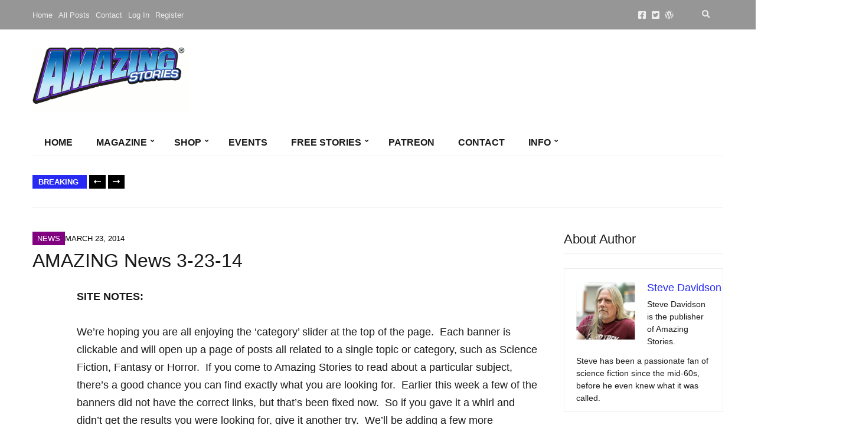

--- FILE ---
content_type: text/html; charset=UTF-8
request_url: https://amazingstories.com/2014/03/amazing-news-3-23-14/
body_size: 53856
content:
<!doctype html><html lang="en-US"><head><script data-no-optimize="1">var litespeed_docref=sessionStorage.getItem("litespeed_docref");litespeed_docref&&(Object.defineProperty(document,"referrer",{get:function(){return litespeed_docref}}),sessionStorage.removeItem("litespeed_docref"));</script> <meta charset="UTF-8"><meta name="viewport" content="width=device-width, initial-scale=1"><meta name='robots' content='index, follow, max-image-preview:large, max-snippet:-1, max-video-preview:-1' /><title>AMAZING News 3-23-14 - Amazing Stories</title><meta name="description" content="Amazing News - The Town Crier Of The Multiverse (Town CrierS?) (Don&#039;t like a Headline? Just shift a few &#039;verses and you&#039;ll find one.)" /><link rel="canonical" href="https://amazingstories.com/2014/03/amazing-news-3-23-14/" /><meta property="og:locale" content="en_US" /><meta property="og:type" content="article" /><meta property="og:title" content="AMAZING News 3-23-14 - Amazing Stories" /><meta property="og:description" content="Amazing News - The Town Crier Of The Multiverse (Town CrierS?) (Don&#039;t like a Headline? Just shift a few &#039;verses and you&#039;ll find one.)" /><meta property="og:url" content="https://amazingstories.com/2014/03/amazing-news-3-23-14/" /><meta property="og:site_name" content="Amazing Stories" /><meta property="article:publisher" content="https://facebook.com/amazingStories/" /><meta property="article:published_time" content="2014-03-23T15:02:04+00:00" /><meta property="og:image" content="https://amazingstories.com/wp-content/uploads/2014/03/featured-news-3-22-14.png" /><meta property="og:image:width" content="275" /><meta property="og:image:height" content="275" /><meta property="og:image:type" content="image/png" /><meta name="author" content="Steve Davidson" /><meta name="twitter:card" content="summary_large_image" /><meta name="twitter:creator" content="@AmazingStories0" /><meta name="twitter:site" content="@AmazingStories0" /><meta name="twitter:label1" content="Written by" /><meta name="twitter:data1" content="Steve Davidson" /><meta name="twitter:label2" content="Est. reading time" /><meta name="twitter:data2" content="4 minutes" /> <script type="application/ld+json" class="yoast-schema-graph">{"@context":"https://schema.org","@graph":[{"@type":"Article","@id":"https://amazingstories.com/2014/03/amazing-news-3-23-14/#article","isPartOf":{"@id":"https://amazingstories.com/2014/03/amazing-news-3-23-14/"},"author":{"name":"Steve Davidson","@id":"https://amazingstories.com/#/schema/person/78a2c97ff69e32b65478a591e1579547"},"headline":"AMAZING News 3-23-14","datePublished":"2014-03-23T15:02:04+00:00","mainEntityOfPage":{"@id":"https://amazingstories.com/2014/03/amazing-news-3-23-14/"},"wordCount":838,"commentCount":0,"publisher":{"@id":"https://amazingstories.com/#organization"},"image":{"@id":"https://amazingstories.com/2014/03/amazing-news-3-23-14/#primaryimage"},"thumbnailUrl":"https://amazingstories.com/wp-content/uploads/2014/03/featured-news-3-22-14.png","keywords":["awards","Fandom","industry","science","social"],"articleSection":["News"],"inLanguage":"en-US","potentialAction":[{"@type":"CommentAction","name":"Comment","target":["https://amazingstories.com/2014/03/amazing-news-3-23-14/#respond"]}]},{"@type":"WebPage","@id":"https://amazingstories.com/2014/03/amazing-news-3-23-14/","url":"https://amazingstories.com/2014/03/amazing-news-3-23-14/","name":"AMAZING News 3-23-14 - Amazing Stories","isPartOf":{"@id":"https://amazingstories.com/#website"},"primaryImageOfPage":{"@id":"https://amazingstories.com/2014/03/amazing-news-3-23-14/#primaryimage"},"image":{"@id":"https://amazingstories.com/2014/03/amazing-news-3-23-14/#primaryimage"},"thumbnailUrl":"https://amazingstories.com/wp-content/uploads/2014/03/featured-news-3-22-14.png","datePublished":"2014-03-23T15:02:04+00:00","description":"Amazing News - The Town Crier Of The Multiverse (Town CrierS?) (Don't like a Headline? Just shift a few 'verses and you'll find one.)","breadcrumb":{"@id":"https://amazingstories.com/2014/03/amazing-news-3-23-14/#breadcrumb"},"inLanguage":"en-US","potentialAction":[{"@type":"ReadAction","target":["https://amazingstories.com/2014/03/amazing-news-3-23-14/"]}]},{"@type":"ImageObject","inLanguage":"en-US","@id":"https://amazingstories.com/2014/03/amazing-news-3-23-14/#primaryimage","url":"https://amazingstories.com/wp-content/uploads/2014/03/featured-news-3-22-14.png","contentUrl":"https://amazingstories.com/wp-content/uploads/2014/03/featured-news-3-22-14.png","width":275,"height":275},{"@type":"BreadcrumbList","@id":"https://amazingstories.com/2014/03/amazing-news-3-23-14/#breadcrumb","itemListElement":[{"@type":"ListItem","position":1,"name":"Home","item":"https://amazingstories.com/"},{"@type":"ListItem","position":2,"name":"AMAZING News 3-23-14"}]},{"@type":"WebSite","@id":"https://amazingstories.com/#website","url":"https://amazingstories.com/","name":"Amazing Stories","description":"The Future is Amazing","publisher":{"@id":"https://amazingstories.com/#organization"},"potentialAction":[{"@type":"SearchAction","target":{"@type":"EntryPoint","urlTemplate":"https://amazingstories.com/?s={search_term_string}"},"query-input":{"@type":"PropertyValueSpecification","valueRequired":true,"valueName":"search_term_string"}}],"inLanguage":"en-US"},{"@type":"Organization","@id":"https://amazingstories.com/#organization","name":"Amazing Stories","url":"https://amazingstories.com/","logo":{"@type":"ImageObject","inLanguage":"en-US","@id":"https://amazingstories.com/#/schema/logo/image/","url":"https://amazingstories.com/wp-content/uploads/2018/02/Amazing-Stories-Logo-for-letterhead-e1517658424882.jpg","contentUrl":"https://amazingstories.com/wp-content/uploads/2018/02/Amazing-Stories-Logo-for-letterhead-e1517658424882.jpg","width":285,"height":107,"caption":"Amazing Stories"},"image":{"@id":"https://amazingstories.com/#/schema/logo/image/"},"sameAs":["https://facebook.com/amazingStories/","https://x.com/AmazingStories0","https://en.wikipedia.org/wiki/Amazing_Stories"]},{"@type":"Person","@id":"https://amazingstories.com/#/schema/person/78a2c97ff69e32b65478a591e1579547","name":"Steve Davidson","image":{"@type":"ImageObject","inLanguage":"en-US","@id":"https://amazingstories.com/#/schema/person/image/","url":"https://amazingstories.com/wp-content/litespeed/avatar/2a89a0c5e3a6382ab7b16dfec5c890f3.jpg?ver=1768935503","contentUrl":"https://amazingstories.com/wp-content/litespeed/avatar/2a89a0c5e3a6382ab7b16dfec5c890f3.jpg?ver=1768935503","caption":"Steve Davidson"},"description":"Steve Davidson is the publisher of Amazing Stories. Steve has been a passionate fan of science fiction since the mid-60s, before he even knew what it was called.","url":"https://amazingstories.com/author/steve-davidson/"}]}</script> <link rel='dns-prefetch' href='//stats.wp.com' /><link rel='dns-prefetch' href='//fonts.googleapis.com' /><link rel='preconnect' href='//c0.wp.com' /><link rel="alternate" type="application/rss+xml" title="Amazing Stories &raquo; Feed" href="https://amazingstories.com/feed/" /><link rel="alternate" type="application/rss+xml" title="Amazing Stories &raquo; Comments Feed" href="https://amazingstories.com/comments/feed/" /><link rel="alternate" type="application/rss+xml" title="Amazing Stories &raquo; AMAZING News 3-23-14 Comments Feed" href="https://amazingstories.com/2014/03/amazing-news-3-23-14/feed/" /><link rel="alternate" title="oEmbed (JSON)" type="application/json+oembed" href="https://amazingstories.com/wp-json/oembed/1.0/embed?url=https%3A%2F%2Famazingstories.com%2F2014%2F03%2Famazing-news-3-23-14%2F" /><link rel="alternate" title="oEmbed (XML)" type="text/xml+oembed" href="https://amazingstories.com/wp-json/oembed/1.0/embed?url=https%3A%2F%2Famazingstories.com%2F2014%2F03%2Famazing-news-3-23-14%2F&#038;format=xml" />
<script id="amazi-ready" type="litespeed/javascript">window.advanced_ads_ready=function(e,a){a=a||"complete";var d=function(e){return"interactive"===a?"loading"!==e:"complete"===e};d(document.readyState)?e():document.addEventListener("readystatechange",(function(a){d(a.target.readyState)&&e()}),{once:"interactive"===a})},window.advanced_ads_ready_queue=window.advanced_ads_ready_queue||[]</script> <style id='wp-img-auto-sizes-contain-inline-css'>img:is([sizes=auto i],[sizes^="auto," i]){contain-intrinsic-size:3000px 1500px}
/*# sourceURL=wp-img-auto-sizes-contain-inline-css */</style><style id="litespeed-ccss">.sr-only{position:absolute;width:1px;height:1px;padding:0;margin:-1px;overflow:hidden;clip:rect(0,0,0,0);white-space:nowrap;border-width:0}.sr-only-focusable:not(:focus){position:absolute;width:1px;height:1px;padding:0;margin:-1px;overflow:hidden;clip:rect(0,0,0,0);white-space:nowrap;border-width:0}:root,:host{--fa-style-family-brands:'Font Awesome 6 Brands';--fa-font-brands:normal 400 1em/1 'Font Awesome 6 Brands'}:root,:host{--fa-style-family-classic:'Font Awesome 6 Free';--fa-font-regular:normal 400 1em/1 'Font Awesome 6 Free'}:root,:host{--fa-style-family-classic:'Font Awesome 6 Free';--fa-font-solid:normal 900 1em/1 'Font Awesome 6 Free'}ul{box-sizing:border-box}.entry-content{counter-reset:footnotes}:root{--wp--preset--font-size--normal:16px;--wp--preset--font-size--huge:42px}.aligncenter{clear:both}html :where(img[class*=wp-image-]){height:auto;max-width:100%}:root{--wp--preset--aspect-ratio--square:1;--wp--preset--aspect-ratio--4-3:4/3;--wp--preset--aspect-ratio--3-4:3/4;--wp--preset--aspect-ratio--3-2:3/2;--wp--preset--aspect-ratio--2-3:2/3;--wp--preset--aspect-ratio--16-9:16/9;--wp--preset--aspect-ratio--9-16:9/16;--wp--preset--color--black:#000000;--wp--preset--color--cyan-bluish-gray:#abb8c3;--wp--preset--color--white:#ffffff;--wp--preset--color--pale-pink:#f78da7;--wp--preset--color--vivid-red:#cf2e2e;--wp--preset--color--luminous-vivid-orange:#ff6900;--wp--preset--color--luminous-vivid-amber:#fcb900;--wp--preset--color--light-green-cyan:#7bdcb5;--wp--preset--color--vivid-green-cyan:#00d084;--wp--preset--color--pale-cyan-blue:#8ed1fc;--wp--preset--color--vivid-cyan-blue:#0693e3;--wp--preset--color--vivid-purple:#9b51e0;--wp--preset--color--theme-primary:#000000;--wp--preset--color--theme-dark-gray:#191919;--wp--preset--color--theme-medium-gray:#808080;--wp--preset--color--theme-light-gray:#ebebeb;--wp--preset--gradient--vivid-cyan-blue-to-vivid-purple:linear-gradient(135deg,rgba(6,147,227,1) 0%,rgb(155,81,224) 100%);--wp--preset--gradient--light-green-cyan-to-vivid-green-cyan:linear-gradient(135deg,rgb(122,220,180) 0%,rgb(0,208,130) 100%);--wp--preset--gradient--luminous-vivid-amber-to-luminous-vivid-orange:linear-gradient(135deg,rgba(252,185,0,1) 0%,rgba(255,105,0,1) 100%);--wp--preset--gradient--luminous-vivid-orange-to-vivid-red:linear-gradient(135deg,rgba(255,105,0,1) 0%,rgb(207,46,46) 100%);--wp--preset--gradient--very-light-gray-to-cyan-bluish-gray:linear-gradient(135deg,rgb(238,238,238) 0%,rgb(169,184,195) 100%);--wp--preset--gradient--cool-to-warm-spectrum:linear-gradient(135deg,rgb(74,234,220) 0%,rgb(151,120,209) 20%,rgb(207,42,186) 40%,rgb(238,44,130) 60%,rgb(251,105,98) 80%,rgb(254,248,76) 100%);--wp--preset--gradient--blush-light-purple:linear-gradient(135deg,rgb(255,206,236) 0%,rgb(152,150,240) 100%);--wp--preset--gradient--blush-bordeaux:linear-gradient(135deg,rgb(254,205,165) 0%,rgb(254,45,45) 50%,rgb(107,0,62) 100%);--wp--preset--gradient--luminous-dusk:linear-gradient(135deg,rgb(255,203,112) 0%,rgb(199,81,192) 50%,rgb(65,88,208) 100%);--wp--preset--gradient--pale-ocean:linear-gradient(135deg,rgb(255,245,203) 0%,rgb(182,227,212) 50%,rgb(51,167,181) 100%);--wp--preset--gradient--electric-grass:linear-gradient(135deg,rgb(202,248,128) 0%,rgb(113,206,126) 100%);--wp--preset--gradient--midnight:linear-gradient(135deg,rgb(2,3,129) 0%,rgb(40,116,252) 100%);--wp--preset--font-size--small:13px;--wp--preset--font-size--medium:20px;--wp--preset--font-size--large:36px;--wp--preset--font-size--x-large:42px;--wp--preset--spacing--20:0.44rem;--wp--preset--spacing--30:0.67rem;--wp--preset--spacing--40:1rem;--wp--preset--spacing--50:1.5rem;--wp--preset--spacing--60:2.25rem;--wp--preset--spacing--70:3.38rem;--wp--preset--spacing--80:5.06rem;--wp--preset--shadow--natural:6px 6px 9px rgba(0, 0, 0, 0.2);--wp--preset--shadow--deep:12px 12px 50px rgba(0, 0, 0, 0.4);--wp--preset--shadow--sharp:6px 6px 0px rgba(0, 0, 0, 0.2);--wp--preset--shadow--outlined:6px 6px 0px -3px rgba(255, 255, 255, 1), 6px 6px rgba(0, 0, 0, 1);--wp--preset--shadow--crisp:6px 6px 0px rgba(0, 0, 0, 1)}.ignition-icons::before{-moz-osx-font-smoothing:grayscale;-webkit-font-smoothing:antialiased;display:inline-block;font-style:normal;font-variant:normal;text-rendering:auto;line-height:1;font-weight:400;text-transform:none;font-family:ignition-icons}.ignition-icons-arrow-up:before{content:""}.ignition-icons-bars:before{content:""}.ignition-icons-long-arrow-alt-left:before{content:""}.ignition-icons-search:before{content:""}button::-moz-focus-inner{padding:0;border:0}:root{--ignition-colors-white:#fff;--ignition-colors-black:#000;--ignition-colors-grey:#f1f1f1;--ignition-colors-green:#4bbf39;--ignition-colors-red:#d62a29;--ignition-colors-yellow:#ffa500;--ignition-colors-blue:#70a8e4;--ignition-font-weight-normal:400;--ignition-font-weight-bold:700}html{line-height:1.15;-webkit-text-size-adjust:100%}body{margin:0}main{display:block}h1{font-size:2em;margin:.67em 0}a{background-color:#fff0}img{border-style:none}button,input{font-family:inherit;font-size:100%;line-height:1.15;margin:0}button,input{overflow:visible}button{text-transform:none}[type=button],[type=submit],button{-webkit-appearance:button}[type=button]::-moz-focus-inner,[type=submit]::-moz-focus-inner,button::-moz-focus-inner{border-style:none;padding:0}[type=button]:-moz-focusring,[type=submit]:-moz-focusring,button:-moz-focusring{outline:1px dotted ButtonText}[type=search]{-webkit-appearance:textfield;outline-offset:-2px}[type=search]::-webkit-search-decoration{-webkit-appearance:none}::-webkit-file-upload-button{-webkit-appearance:button;font:inherit}[hidden]{display:none}.container{position:relative;margin-left:auto;margin-right:auto;padding-right:15px;padding-left:15px}.row{display:flex;flex-wrap:wrap;margin-right:-15px;margin-left:-15px}.col-12,.col-lg-3,.col-lg-9{position:relative;width:100%;min-height:1px;padding-right:15px;padding-left:15px}.col-12{flex:0 0 100%;max-width:100%}html{box-sizing:border-box;-ms-overflow-style:scrollbar;height:100%}*{box-sizing:inherit}::after,::before{box-sizing:inherit}[hidden]{display:none!important}body{font-family:-apple-system,BlinkMacSystemFont,Segoe UI,Roboto,Oxygen-Sans,Ubuntu,Cantarell,Helvetica Neue,sans-serif;-webkit-font-smoothing:antialiased;-moz-osx-font-smoothing:grayscale;word-wrap:break-word;overflow-wrap:break-word;height:100%}h1,h3{line-height:normal;margin:0 0 30px;text-rendering:optimizeLegibility;font-weight:var(--ignition-font-weight-bold)}h1{font-size:36px}h3{font-size:28px}p{margin:0 0 30px}img{display:inline-block;vertical-align:middle;max-width:100%;height:auto}a{text-decoration:none}a,button,input,label{touch-action:manipulation}ul{padding-left:20px;margin:0 0 30px 0}ul ul{margin-bottom:0}ul{list-style:disc}.btn,button[type=submit]{display:inline-block;margin:0;line-height:normal;border:0;box-shadow:none;text-align:center;vertical-align:middle;white-space:normal;border-radius:0;width:auto;height:auto;background:0 0;text-transform:none;border:2px solid #fff0;padding:11px 26px;font-size:16px}.sr-only{position:absolute;width:1px;height:1px;padding:0;margin:-1px;overflow:hidden;clip:rect(0,0,0,0);border:0}.skip-link{left:-9999rem;top:2.5rem;z-index:100000;background-color:var(--ignition-colors-grey);color:var(--ignition-colors-black);box-shadow:0 0 10px rgb(0 0 0/.15)}label{display:block;margin:0 0 8px;font-weight:var(--ignition-font-weight-bold);line-height:normal;font-size:16px}input[type=search]{display:inline-block;font-size:16px;width:100%;max-width:100%;height:50px;padding:10px 15px;box-shadow:none;line-height:normal;border:1px solid #fff0;background-image:none;border-radius:0;font-family:inherit;-webkit-appearance:none;-moz-appearance:none;appearance:none}input[type=search]{box-sizing:border-box;-webkit-appearance:none;-moz-appearance:none;appearance:none}::-webkit-input-placeholder{font-weight:var(--ignition-font-weight-normal);opacity:.5;color:currentColor}:-moz-placeholder{font-weight:var(--ignition-font-weight-normal);opacity:.5;color:currentColor}::-moz-placeholder{font-weight:var(--ignition-font-weight-normal);opacity:.5;color:currentColor}:-ms-input-placeholder{font-weight:var(--ignition-font-weight-normal);opacity:.5;color:currentColor}body{overflow-x:hidden}.page-wrap{display:flex;flex-direction:column;min-height:100%;max-width:100%;margin:0 auto;position:relative}.site-content-wrap{display:flex;flex-direction:column;flex:auto}.main{flex:auto}.header{display:flex;flex-direction:column;position:relative;z-index:30}.header::before{content:"";position:absolute;top:0;left:0;width:100%;height:100%}.site-branding{max-width:200px;margin-left:10px;margin-right:10px;flex:none}.site-logo{font-size:26px;margin:0;font-weight:var(--ignition-font-weight-bold);line-height:1.2}.head-content-slot{display:flex;align-items:center}.head-intro .head-content-slot{margin-left:-10px;margin-right:-10px}.head-content-slot-end{justify-content:flex-end;text-align:right;margin-left:auto}.head-content-slot-mobile-nav{display:none}.head-content-slot-item{position:relative;margin:0 10px;flex:none;max-width:100%}.head-intro{font-size:14px;line-height:normal}.head-intro a{color:inherit}.head-intro-inner{padding:8px 0;display:grid;grid-template-columns:repeat(auto-fit,minmax(0,1fr));grid-column-gap:10px;position:relative}.head-intro-inner .head-content-slot{flex:auto}.head-intro-inner::after{content:"";border-bottom:1px solid;display:block;width:100%;position:absolute;bottom:0}.head-mast{position:relative}.head-mast a{color:inherit}.head-mast .head-content-slot{color:inherit}.head-mast::before{content:"";position:absolute;top:0;left:0;width:100%;height:100%}.head-mast-inner{padding:30px 0;display:flex;align-items:center;margin-left:-10px;margin-right:-10px;position:relative}.head-mast-inner::after{content:"";display:block;width:calc(100% - 20px);position:absolute;left:10px;bottom:0}.nav{display:block;width:auto}.navigation-main{margin:0;padding:0;list-style:none;line-height:normal;width:auto}.navigation-main li{position:relative}.navigation-main>li{display:inline-block}.navigation-main a{display:block;white-space:nowrap}.navigation-main ul{text-align:left;position:absolute;z-index:10;visibility:hidden;opacity:0;transform:translate(0,10px);margin-left:10px;max-width:none}.navigation-main ul ul{top:-16px;left:100%;margin:0;transform:translate(-10px,0)}.navigation-main ul{padding:15px 0;list-style:none;min-width:220px;box-shadow:0 0 24px rgb(0 0 0/.08)}.navigation-main a{position:relative;color:currentColor}.navigation-main>li>a{padding:10px 0;margin:0 12px}.navigation-main>li:first-child>a{margin-left:0}.navigation-main li li a{padding:6px 15px;color:currentColor;font-size:.9375em}.navigation-main .menu-item-has-children>a::after{-moz-osx-font-smoothing:grayscale;-webkit-font-smoothing:antialiased;display:inline-block;font-style:normal;font-variant:normal;text-rendering:auto;line-height:1;font-weight:400;text-transform:none;font-family:ignition-icons;content:"";font-size:10px;position:relative;top:-3px;right:-6px;line-height:normal}.navigation-main li .menu-item-has-children>a{padding-right:25px}.navigation-main li .menu-item-has-children>a::after{-moz-osx-font-smoothing:grayscale;-webkit-font-smoothing:antialiased;display:inline-block;font-style:normal;font-variant:normal;text-rendering:auto;line-height:1;font-weight:400;text-transform:none;font-family:ignition-icons;content:"";position:absolute;right:10px;top:50%;transform:translateY(-50%)}.mobile-nav-trigger{text-transform:uppercase;display:inline-block;align-items:center;border:2px solid currentColor;padding:7px 20px}.mobile-nav-trigger .ignition-icons{position:relative;top:2px;margin-right:2px}.navigation-mobile-wrap{padding:0 15px;position:fixed;width:100%;height:100%;overflow-y:auto;z-index:1000;top:0;left:0;opacity:0;visibility:hidden}.navigation-mobile{margin:0;padding:0;line-height:normal}.navigation-mobile-dismiss{display:flex;align-items:center;justify-content:flex-end;border-bottom:1px solid #fff0;padding:14px;text-align:right;color:currentColor}.navigation-mobile-dismiss::after{-moz-osx-font-smoothing:grayscale;-webkit-font-smoothing:antialiased;display:inline-block;font-style:normal;font-variant:normal;text-rendering:auto;line-height:1;font-weight:400;text-transform:none;font-family:ignition-icons;content:"";font-size:1.5rem;margin-left:7px}.global-search-form-trigger{padding:3px}.global-search-form{position:absolute;top:100%;right:0;width:400px;transform:translateY(-30%);padding:10px;background-color:rgb(255 255 255/.9);box-shadow:0 0 6px rgb(0 0 0/.1);z-index:200;opacity:0;visibility:hidden;font-family:var(--ignition-primary-font-family)}.global-search-form button.global-search-form-submit{position:absolute;right:50px;top:50%;transform:translateY(-50%);padding:4px 10px}.global-search-input{display:block;height:56px;font-size:16px}.global-search-input::-webkit-search-cancel-button{display:none}.global-search-form-dismiss{display:inline-block;margin:0;line-height:normal;border:0;box-shadow:none;text-align:center;vertical-align:middle;white-space:normal;border-radius:0;width:auto;height:auto;background:0 0;position:absolute;width:42px;height:56px;top:calc(50% - 2px);right:10px;transform:translateY(-50%);font-size:26px;padding:0;line-height:0;opacity:.5}.head-content-slot .menu{margin:0;padding:0;list-style:none;display:flex;align-items:center}.head-content-slot .menu li{margin:0 5px}.head-content-slot .menu li:first-child{margin-left:0}.head-content-slot .menu li:last-child{margin-right:0}.entry-content::after{content:"";display:table;clear:both}.entry-content>*{margin-bottom:50px}.aligncenter{display:block;margin:30px auto}.entry-header{margin-bottom:30px}.entry-title{display:block;line-height:1;font-size:32px;margin:0}.widget{margin:0 0 30px;border-bottom:1px solid var(--ignition-border-color);padding-bottom:30px}.widget p:last-child{margin-bottom:0}.widget-title{margin-bottom:30px}[id*=social].menu{display:flex;flex-wrap:wrap;list-style:none;margin:0;padding:0}[id*=social].menu li{margin:0}[id*=social].menu a{display:block;font-size:18px;text-align:center;color:var(--ignition-colors-white);width:42px;height:42px;text-indent:-999em;margin:0 3px 3px 0;position:relative}[id*=social].menu a::after{-moz-osx-font-smoothing:grayscale;-webkit-font-smoothing:antialiased;display:inline-block;font-style:normal;font-variant:normal;text-rendering:auto;line-height:1;font-weight:400;text-transform:none;font-family:ignition-icons;content:"";position:absolute;left:50%;top:50%;transform:translate(-50%,-50%);z-index:5;text-indent:0}[id*=social].menu [href*=facebook]::after{content:""}[id*=social].menu [href*=twitter]::after{content:""}.head-content-slot [id*=social].menu a{width:1em;height:1em;background:0 0;color:currentColor;font-size:inherit;margin:0 4px}.btn-to-top{position:fixed;display:flex;bottom:30px;right:30px;align-items:center;justify-content:center;line-height:1;width:50px;height:50px;background:0 0;border:0;font-size:24px;opacity:0;z-index:200}.btn-to-top,.global-search-form,body,option{background-color:var(--ignition-body-background-color)}a{color:var(--ignition-primary-color)}[id*=social].menu a{background-color:var(--ignition-primary-color)}.btn-to-top,body,option{color:var(--ignition-text-color)}h1,h3{color:var(--ignition-headings-color)}.btn-to-top{box-shadow:0 0 5px var(--ignition-border-color)}input[type=search]{background-color:var(--ignition-forms-background-color)}input[type=search]{border-color:var(--ignition-forms-border-color)}.global-search-form-dismiss,input[type=search]{color:var(--ignition-forms-text-color)}.btn,button[type=submit]{background-color:var(--ignition-buttons-background-color)}.btn,button[type=submit]{color:var(--ignition-buttons-text-color)}.btn,button[type=submit]{border-color:var(--ignition-buttons-border-color)}.header-normal .head-intro{background-color:var(--ignition-top-bar-background-color);color:var(--ignition-top-bar-text-color)}.header-normal .head-intro-inner::after{border-bottom-color:var(--ignition-top-bar-border-color)}.header-normal{background-color:var(--ignition-header-background-color)}.header-normal::before{background-color:var(--ignition-header-overlay-background-color)}.header-normal .head-mast{color:var(--ignition-header-text-color);border-bottom:1px solid var(--ignition-header-border-color)}.navigation-mobile-wrap{background-color:var(--ignition-mobile-nav-background-color)}.navigation-mobile-dismiss{color:var(--ignition-mobile-nav-text-color)}.navigation-mobile-dismiss{border-color:var(--ignition-mobile-nav-border-color)}@media (min-width:576px){.container{padding-right:15px;padding-left:15px}.container{width:540px;max-width:100%}.row{margin-right:-15px;margin-left:-15px}.col-12,.col-lg-3,.col-lg-9{padding-right:15px;padding-left:15px}}@media (min-width:768px){.container{padding-right:15px;padding-left:15px}.container{width:720px;max-width:100%}.row{margin-right:-15px;margin-left:-15px}.col-12,.col-lg-3,.col-lg-9{padding-right:15px;padding-left:15px}}@media (min-width:992px){.container{padding-right:15px;padding-left:15px}.container{width:940px;max-width:100%}.row{margin-right:-15px;margin-left:-15px}.col-12,.col-lg-3,.col-lg-9{padding-right:15px;padding-left:15px}.col-lg-3{flex:0 0 25%;max-width:25%}.col-lg-9{flex:0 0 75%;max-width:75%}}@media (min-width:1230px){.container{padding-right:15px;padding-left:15px}.container{width:1200px;max-width:100%}.row{margin-right:-15px;margin-left:-15px}.col-12,.col-lg-3,.col-lg-9{padding-right:15px;padding-left:15px}.has-sidebar:not(.layout-reverse)>[class^=col]:first-child{padding-right:60px}}@media (max-width:991px){.sidebar:not(.sidebar-drawer){padding:0;margin-top:60px}}@media (max-width:767px){.head-content-slot-end{text-align:center}.head-intro-inner{grid-template-columns:repeat(auto-fill,minmax(100%,1fr))}.head-intro-inner .head-content-slot{justify-content:center;margin:3px 0}.global-search-form{width:100vw;position:fixed;top:0;left:0;transform:translateY(-100%)}}@media (max-width:575px){input[type=search]{width:100%}}@media (max-height:768px){.widget-title{margin-bottom:15px}}.main{padding:40px 0 50px}.btn,button[type=submit]{padding:12px 25px;font-size:14px;line-height:normal}.navigation-main{display:flex}.navigation-main ul{padding:15px 5px;border-radius:0;min-width:220px;box-shadow:none;margin:0;left:-1px;border:1px solid}.navigation-main a{font-size:1em}.navigation-main>li>a{padding:23px 24px;margin:0;position:relative;color:currentColor;border-right:1px solid}.navigation-main>li::after{content:"";border-top:4px solid #fff0;position:absolute;width:100%;top:-1px;left:0}.navigation-main li li a{padding:6px 15px}.mobile-nav-trigger{font-weight:var(--ignition-font-weight-normal);padding:2px 16px;text-align:center}.navigation-mobile-dismiss{text-transform:uppercase}.navigation-mobile{text-transform:uppercase}.head-intro{font-size:13px}.head-intro-inner{padding:0}.head-intro-inner .head-content-slot{margin:0}.head-intro-inner .head-content-slot:first-child .head-content-slot-item:first-child{padding-left:0}.head-intro-inner .head-content-slot-item{padding:17px 20px;border-right:1px solid var(--ignition-top-bar-border-color);margin:0}.head-intro-inner .head-content-slot-end .head-content-slot-item:first-child{border-left:1px solid var(--ignition-top-bar-border-color)}.head-intro-inner .head-content-slot-end .head-content-slot-item:last-child{border-right:0}.global-search-form{box-shadow:none;border:1px solid var(--ignition-top-bar-border-color)}.head-mast{font-size:16px}.header-normal .head-mast{border:0}.header-normal .head-mast .head-mast-inner .head-content-slot-item{flex:auto}.header-normal .head-mast .head-mast-inner::after{border-bottom:1px solid var(--ignition-header-border-color)}.site-logo{text-transform:uppercase;font-weight:var(--ignition-font-weight-normal)}.head-mast-navigation-inner{display:flex;align-items:center;border-bottom:1px solid}.head-mast-navigation-inner .head-content-slot-mobile-nav{margin:10px 0 10px auto}.head-mast-navigation{position:relative}.head-content-slot [id*=social].menu a{font-size:15px}.entry-meta-top{margin:0 0 10px}.entry-meta-top-wrap{position:relative;z-index:1;position:relative;text-transform:uppercase;line-height:normal;font-size:13px;color:var(--ignition-secondary-color);background-color:var(--ignition-primary-color);display:inline-block;padding:0 18px 0 8px}.entry-meta-top-wrap::after,.entry-meta-top-wrap::before{content:"";position:absolute;top:0;width:6px;height:100%;background-color:var(--ignition-primary-color);transform:skewX(-15deg);z-index:0;display:none}.entry-meta-top-wrap::after{display:block;right:-3px}.entry-meta-category{position:relative;z-index:1;background-color:currentColor;font-weight:700;font-size:13px;padding:4px 6px 4px 8px;display:inline-block;position:relative;bottom:-4px;left:-4px;transform:translate(-10px,0)}.entry-meta-category::after,.entry-meta-category::before{content:"";position:absolute;top:0;width:6px;height:100%;background-color:currentColor;transform:skewX(-15deg);z-index:0;display:none}.entry-meta-category::after{display:block;right:-3px}.entry-meta-category a,.entry-meta-category span{color:var(--ignition-colors-white)}.entry-time{text-transform:uppercase;color:var(--ignition-secondary-text-color);font-size:13px;line-height:normal;display:inline-block;font-weight:var(--ignition-font-weight-normal)}.entry-meta-top .entry-time{color:var(--ignition-colors-white);padding:4px 0}.entry-content>*{margin-bottom:30px}.widget-title{margin-bottom:25px;padding-bottom:10px;border-bottom:1px solid rgb(0 0 0/.08)}.news-ticker{padding:10px 0;border-bottom:1px solid var(--ignition-border-color);display:flex;align-items:center;line-height:normal}.news-ticker-controls{flex:none;margin-right:20px;display:flex;align-items:center}.news-ticker-title{position:relative;z-index:1;display:inline-block;font-size:13px;background-color:var(--ignition-primary-color);font-weight:700;color:var(--ignition-colors-white);text-transform:uppercase;margin:0-2px 0 0;padding:4px 14px 4px 10px;position:relative;line-height:normal;height:23px}.news-ticker-title::after,.news-ticker-title::before{content:"";position:absolute;top:0;width:6px;height:100%;background-color:currentColor;transform:skewX(-15deg);z-index:0;display:none}.news-ticker-title::after{display:block;right:-3px}.news-ticker-items{max-width:100%;overflow:hidden}.news-ticker-items:not(.slick-initialized){opacity:0}.news-ticker-item{text-transform:uppercase;font-size:13px;line-height:1.5;white-space:nowrap;overflow:hidden;max-width:100%;text-overflow:ellipsis;font-weight:var(--ignition-font-weight-normal)}.news-ticker-item a{color:var(--ignition-text-color)}.btn-news-ticker-next,.btn-news-ticker-prev{position:relative;z-index:1;margin:0 4px;height:23px;padding:4px 8px;font-size:14px;border:0}.btn-news-ticker-next::after,.btn-news-ticker-next::before,.btn-news-ticker-prev::after,.btn-news-ticker-prev::before{content:"";position:absolute;top:0;width:6px;height:100%;background-color:var(--ignition-buttons-background-color);transform:skewX(-15deg);z-index:0;display:none}.btn-news-ticker-next::after,.btn-news-ticker-prev::after{display:block;right:-3px}.btn-news-ticker-next::before,.btn-news-ticker-prev::before{display:block;left:-3px}.btn-news-ticker-next .ignition-icons,.btn-news-ticker-prev .ignition-icons{display:inline-block;line-height:0}.btn-news-ticker-next .ignition-icons{transform:rotate(180deg)}.header-normal .head-mast-navigation-inner{color:var(--ignition-header-text-color);border-bottom:1px solid var(--ignition-header-border-color)}.header-normal .head-mast-navigation-inner .navigation-main ul{background-color:var(--ignition-header-submenu-background-color);color:var(--ignition-header-submenu-text-color)}.navigation-main ul,.navigation-main>li>a{border-color:var(--ignition-header-border-color)}@media (min-width:1230px){.post-template-default .entry-content{padding-left:75px}}@media (max-width:767px){.head-mast-navigation-inner .head-content-slot-mobile-nav{margin-left:auto;margin-right:auto;width:100%;display:flex;justify-content:flex-end}.btn-news-ticker-next,.btn-news-ticker-prev{display:none}}@media (max-width:575px){.container{width:100%}}:root{--ignition-body-background-color:#ffffff;--ignition-primary-color:#262af2;--ignition-secondary-color:#000000;--ignition-text-color:#191919;--ignition-secondary-text-color:#808080;--ignition-headings-color:#191919;--ignition-border-color:#ebebeb;--ignition-forms-background-color:#ffffff;--ignition-forms-border-color:#cccccc;--ignition-forms-text-color:#000000;--ignition-buttons-background-color:#000000;--ignition-buttons-text-color:#ffffff;--ignition-buttons-border-color:#000000;--ignition-primary-font-family:Roboto;--ignition-secondary-font-family:Open Sans;--ignition-top-bar-background-color:#969696;--ignition-top-bar-text-color:#ededed;--ignition-top-bar-border-color:rgba(255, 255, 255, 0);--ignition-top-bar-transparent-text-color:#191919;--ignition-top-bar-transparent-border-color:#ebebeb;--ignition-header-background-color:#ffffff;--ignition-header-text-color:#191919;--ignition-header-border-color:#ebebeb;--ignition-header-submenu-background-color:rgba(255, 255, 255, 0.9);--ignition-header-submenu-text-color:#191919;--ignition-header-sticky-background-color:#ffffff;--ignition-header-sticky-text-color:#191919;--ignition-header-sticky-border-color:#ebebeb;--ignition-header-sticky-submenu-background-color:rgba(255, 255, 255, 0.9);--ignition-header-sticky-submenu-text-color:#191919;--ignition-mobile-nav-background-color:#ffffff;--ignition-mobile-nav-text-color:#191919;--ignition-mobile-nav-border-color:#ebebeb;--ignition-footer-background-color:rgba(10, 10, 10, 0.95);--ignition-footer-border-color:#0a0a0a;--ignition-footer-title-color:#ffffff;--ignition-footer-text-color:#ffffff;--ignition-footer-credits-background-color:#8224e3;--ignition-footer-credits-text-color:#ffffff;--ignition-footer-credits-link-color:#b2b2b2;--ignition-footer-credits-border-color:#8224e3}html{font-size:18px}body{font-family:Roboto,sans-serif;font-weight:400;font-size:18px;line-height:1.7;text-transform:none;letter-spacing:0em}h1,h3,label,.site-logo,.mobile-nav-trigger,.entry-meta-top,.news-ticker{font-family:"Open Sans",sans-serif;font-weight:400}.navigation-main,.head-mast .head-content-slot-item,.navigation-mobile-wrap{font-family:Roboto,sans-serif;font-weight:700;font-size:16px;line-height:1.25;text-transform:uppercase;letter-spacing:0em}h1{font-size:36px;line-height:1.2;text-transform:none}h3{font-size:28px;line-height:1.2;text-transform:none}.widget-title{font-size:20px;line-height:1.2;text-transform:none}.widget{font-size:16px;line-height:1.6;text-transform:none;letter-spacing:0em}.btn,button[type="submit"]{font-family:Roboto,sans-serif;font-weight:400;font-size:14px;line-height:1.25;text-transform:none;letter-spacing:0em}@media (max-width:991px){.head-content-slot-mobile-nav{display:inline-block}.nav{display:none}.head-content-slot-item{flex:auto}.head-intro-inner{display:flex;flex-direction:column}.head-intro-inner .head-content-slot{justify-content:center;text-align:center;flex-wrap:wrap}.head-intro-inner .head-content-slot-item{padding:5px 10px;display:flex;justify-content:center;flex:none;border:0!important}.site-branding{max-width:100%;width:100%;margin-bottom:15px}.head-mast-inner{flex-direction:column;margin:0;padding:15px 0}.head-mast-inner::after{width:100%;left:0}.head-mast-inner .head-content-slot-item{margin:0}}.header-normal .head-mast .head-mast-inner:after{display:none}.news-ticker{padding:12px 0}.btn-news-ticker-next:after,.btn-news-ticker-next:before,.btn-news-ticker-prev:after,.btn-news-ticker-prev:before,.news-ticker-title:after,.news-ticker-title:before{display:none}.btn-news-ticker-prev,.news-ticker-title{margin-right:0}.navigation-main>li:after{content:"";border-top:3px solid #fff0;position:absolute;width:100%;top:auto;bottom:0}.navigation-main>li>a{padding:12px 20px;border-right:0}.entry-meta-top-wrap{padding:0;background:0 0;display:flex;-moz-column-gap:5px;column-gap:5px}.entry-meta-top-wrap::after{display:none}.entry-meta-top-wrap .entry-time{color:var(--ignition-colors-black)}.entry-meta-category{bottom:auto;left:auto;transform:none;padding:4px 8px;font-weight:var(--ignition-font-weight-normal)}.entry-meta-category::after{display:none}@media (min-width:1230px){.has-sidebar:not(.layout-reverse)>[class^=col]:first-child{padding-right:30px}}@media (max-width:991px){.head-mast-inner{flex-direction:column-reverse}.site-branding{text-align:center;margin-bottom:0}.head-content-slot{margin-bottom:15px}}.sd-content ul li a.sd-button>span,.sd-social-official .sd-content>ul>li>a.sd-button span{line-height:23px;margin-left:6px}.sd-social-official .sd-content ul li a.sd-button>span{line-height:12px;margin-left:3px}.sd-social-official .sd-content>ul>li>a.sd-button span{line-height:1}.saboxplugin-wrap{-webkit-box-sizing:border-box;-moz-box-sizing:border-box;-ms-box-sizing:border-box;box-sizing:border-box;border:1px solid #eee;width:100%;clear:both;display:block;overflow:hidden;word-wrap:break-word;position:relative}.saboxplugin-wrap .saboxplugin-gravatar{float:left;padding:0 20px 20px 20px}.saboxplugin-wrap .saboxplugin-gravatar img{max-width:100px;height:auto;border-radius:0}.saboxplugin-wrap .saboxplugin-authorname{font-size:18px;line-height:1;margin:20px 0 0 20px;display:block}.saboxplugin-wrap .saboxplugin-authorname a{text-decoration:none}.saboxplugin-wrap .saboxplugin-desc{display:block;margin:5px 20px}.saboxplugin-wrap .saboxplugin-desc a{text-decoration:underline}.saboxplugin-wrap .saboxplugin-desc p{margin:5px 0 12px}.clearfix:after,.clearfix:before{content:" ";display:table;line-height:0;clear:both}@media screen and (max-width:480px){.saboxplugin-wrap{text-align:center}.saboxplugin-wrap .saboxplugin-gravatar{float:none;padding:20px 0;text-align:center;margin:0 auto;display:block}.saboxplugin-wrap .saboxplugin-gravatar img{float:none;display:inline-block;display:-moz-inline-stack;vertical-align:middle;zoom:1}.saboxplugin-wrap .saboxplugin-desc{margin:0 10px 20px;text-align:center}.saboxplugin-wrap .saboxplugin-authorname{text-align:center;margin:10px 0 20px}}body .saboxplugin-authorname a{box-shadow:none;-webkit-box-shadow:none}.saboxplugin-wrap{margin-top:0;margin-bottom:0;padding:0 0}.saboxplugin-wrap .saboxplugin-authorname{font-size:18px;line-height:25px}.saboxplugin-wrap .saboxplugin-desc p,.saboxplugin-wrap .saboxplugin-desc{font-size:14px!important;line-height:21px!important}@media (max-width:991px){.head-content-slot-item div{width:auto!important}}.site-branding{max-width:265px}.sidebar .widget-title{font-family:Verdana,Geneva,sans-serif;font-weight:400;font-size:22px;line-height:1.2;letter-spacing:-.4px;margin-bottom:25px;padding-bottom:10px;border-bottom:1px solid rgb(0 0 0/.08)}[id*=social].menu a::after{font-family:ignition-icons;content:""}p>a{color:blue!important}.entry-meta-category{background-color:purple}.saboxplugin-wrap{-webkit-box-sizing:border-box;-moz-box-sizing:border-box;-ms-box-sizing:border-box;box-sizing:border-box;border:1px solid #eee;width:100%;clear:both;display:block;overflow:hidden;word-wrap:break-word;position:relative}.saboxplugin-wrap .saboxplugin-gravatar{float:left;padding:0 20px 20px 20px}.saboxplugin-wrap .saboxplugin-gravatar img{max-width:100px;height:auto;border-radius:0}.saboxplugin-wrap .saboxplugin-authorname{font-size:18px;line-height:1;margin:20px 0 0 20px;display:block}.saboxplugin-wrap .saboxplugin-authorname a{text-decoration:none}.saboxplugin-wrap .saboxplugin-desc{display:block;margin:5px 20px}.saboxplugin-wrap .saboxplugin-desc a{text-decoration:underline}.saboxplugin-wrap .saboxplugin-desc p{margin:5px 0 12px}.clearfix:after,.clearfix:before{content:" ";display:table;line-height:0;clear:both}@media screen and (max-width:480px){.saboxplugin-wrap{text-align:center}.saboxplugin-wrap .saboxplugin-gravatar{float:none;padding:20px 0;text-align:center;margin:0 auto;display:block}.saboxplugin-wrap .saboxplugin-gravatar img{float:none;display:inline-block;display:-moz-inline-stack;vertical-align:middle;zoom:1}.saboxplugin-wrap .saboxplugin-desc{margin:0 10px 20px;text-align:center}.saboxplugin-wrap .saboxplugin-authorname{text-align:center;margin:10px 0 20px}}body .saboxplugin-authorname a{box-shadow:none;-webkit-box-shadow:none}.saboxplugin-wrap{margin-top:0;margin-bottom:0;padding:0 0}.saboxplugin-wrap .saboxplugin-authorname{font-size:18px;line-height:25px}.saboxplugin-wrap .saboxplugin-desc p,.saboxplugin-wrap .saboxplugin-desc{font-size:14px!important;line-height:21px!important}</style><link rel="preload" data-asynced="1" data-optimized="2" as="style" onload="this.onload=null;this.rel='stylesheet'" href="https://amazingstories.com/wp-content/litespeed/css/555a8c789fbbd31fe304b669e756a313.css?ver=a8d96" /><script type="litespeed/javascript">!function(a){"use strict";var b=function(b,c,d){function e(a){return h.body?a():void setTimeout(function(){e(a)})}function f(){i.addEventListener&&i.removeEventListener("load",f),i.media=d||"all"}var g,h=a.document,i=h.createElement("link");if(c)g=c;else{var j=(h.body||h.getElementsByTagName("head")[0]).childNodes;g=j[j.length-1]}var k=h.styleSheets;i.rel="stylesheet",i.href=b,i.media="only x",e(function(){g.parentNode.insertBefore(i,c?g:g.nextSibling)});var l=function(a){for(var b=i.href,c=k.length;c--;)if(k[c].href===b)return a();setTimeout(function(){l(a)})};return i.addEventListener&&i.addEventListener("load",f),i.onloadcssdefined=l,l(f),i};"undefined"!=typeof exports?exports.loadCSS=b:a.loadCSS=b}("undefined"!=typeof global?global:this);!function(a){if(a.loadCSS){var b=loadCSS.relpreload={};if(b.support=function(){try{return a.document.createElement("link").relList.supports("preload")}catch(b){return!1}},b.poly=function(){for(var b=a.document.getElementsByTagName("link"),c=0;c<b.length;c++){var d=b[c];"preload"===d.rel&&"style"===d.getAttribute("as")&&(a.loadCSS(d.href,d,d.getAttribute("media")),d.rel=null)}},!b.support()){b.poly();var c=a.setInterval(b.poly,300);a.addEventListener&&a.addEventListener("load",function(){b.poly(),a.clearInterval(c)}),a.attachEvent&&a.attachEvent("onload",function(){a.clearInterval(c)})}}}(this);</script> <link data-asynced="1" as="style" onload="this.onload=null;this.rel='stylesheet'"  rel='preload' id='wp-block-library-css' href='https://c0.wp.com/c/6.9/wp-includes/css/dist/block-library/style.min.css' media='all' /><style id='global-styles-inline-css'>:root{--wp--preset--aspect-ratio--square: 1;--wp--preset--aspect-ratio--4-3: 4/3;--wp--preset--aspect-ratio--3-4: 3/4;--wp--preset--aspect-ratio--3-2: 3/2;--wp--preset--aspect-ratio--2-3: 2/3;--wp--preset--aspect-ratio--16-9: 16/9;--wp--preset--aspect-ratio--9-16: 9/16;--wp--preset--color--black: #000000;--wp--preset--color--cyan-bluish-gray: #abb8c3;--wp--preset--color--white: #ffffff;--wp--preset--color--pale-pink: #f78da7;--wp--preset--color--vivid-red: #cf2e2e;--wp--preset--color--luminous-vivid-orange: #ff6900;--wp--preset--color--luminous-vivid-amber: #fcb900;--wp--preset--color--light-green-cyan: #7bdcb5;--wp--preset--color--vivid-green-cyan: #00d084;--wp--preset--color--pale-cyan-blue: #8ed1fc;--wp--preset--color--vivid-cyan-blue: #0693e3;--wp--preset--color--vivid-purple: #9b51e0;--wp--preset--color--theme-primary: #000000;--wp--preset--color--theme-dark-gray: #191919;--wp--preset--color--theme-medium-gray: #808080;--wp--preset--color--theme-light-gray: #ebebeb;--wp--preset--gradient--vivid-cyan-blue-to-vivid-purple: linear-gradient(135deg,rgb(6,147,227) 0%,rgb(155,81,224) 100%);--wp--preset--gradient--light-green-cyan-to-vivid-green-cyan: linear-gradient(135deg,rgb(122,220,180) 0%,rgb(0,208,130) 100%);--wp--preset--gradient--luminous-vivid-amber-to-luminous-vivid-orange: linear-gradient(135deg,rgb(252,185,0) 0%,rgb(255,105,0) 100%);--wp--preset--gradient--luminous-vivid-orange-to-vivid-red: linear-gradient(135deg,rgb(255,105,0) 0%,rgb(207,46,46) 100%);--wp--preset--gradient--very-light-gray-to-cyan-bluish-gray: linear-gradient(135deg,rgb(238,238,238) 0%,rgb(169,184,195) 100%);--wp--preset--gradient--cool-to-warm-spectrum: linear-gradient(135deg,rgb(74,234,220) 0%,rgb(151,120,209) 20%,rgb(207,42,186) 40%,rgb(238,44,130) 60%,rgb(251,105,98) 80%,rgb(254,248,76) 100%);--wp--preset--gradient--blush-light-purple: linear-gradient(135deg,rgb(255,206,236) 0%,rgb(152,150,240) 100%);--wp--preset--gradient--blush-bordeaux: linear-gradient(135deg,rgb(254,205,165) 0%,rgb(254,45,45) 50%,rgb(107,0,62) 100%);--wp--preset--gradient--luminous-dusk: linear-gradient(135deg,rgb(255,203,112) 0%,rgb(199,81,192) 50%,rgb(65,88,208) 100%);--wp--preset--gradient--pale-ocean: linear-gradient(135deg,rgb(255,245,203) 0%,rgb(182,227,212) 50%,rgb(51,167,181) 100%);--wp--preset--gradient--electric-grass: linear-gradient(135deg,rgb(202,248,128) 0%,rgb(113,206,126) 100%);--wp--preset--gradient--midnight: linear-gradient(135deg,rgb(2,3,129) 0%,rgb(40,116,252) 100%);--wp--preset--font-size--small: 13px;--wp--preset--font-size--medium: 20px;--wp--preset--font-size--large: 36px;--wp--preset--font-size--x-large: 42px;--wp--preset--spacing--20: 0.44rem;--wp--preset--spacing--30: 0.67rem;--wp--preset--spacing--40: 1rem;--wp--preset--spacing--50: 1.5rem;--wp--preset--spacing--60: 2.25rem;--wp--preset--spacing--70: 3.38rem;--wp--preset--spacing--80: 5.06rem;--wp--preset--shadow--natural: 6px 6px 9px rgba(0, 0, 0, 0.2);--wp--preset--shadow--deep: 12px 12px 50px rgba(0, 0, 0, 0.4);--wp--preset--shadow--sharp: 6px 6px 0px rgba(0, 0, 0, 0.2);--wp--preset--shadow--outlined: 6px 6px 0px -3px rgb(255, 255, 255), 6px 6px rgb(0, 0, 0);--wp--preset--shadow--crisp: 6px 6px 0px rgb(0, 0, 0);}:where(.is-layout-flex){gap: 0.5em;}:where(.is-layout-grid){gap: 0.5em;}body .is-layout-flex{display: flex;}.is-layout-flex{flex-wrap: wrap;align-items: center;}.is-layout-flex > :is(*, div){margin: 0;}body .is-layout-grid{display: grid;}.is-layout-grid > :is(*, div){margin: 0;}:where(.wp-block-columns.is-layout-flex){gap: 2em;}:where(.wp-block-columns.is-layout-grid){gap: 2em;}:where(.wp-block-post-template.is-layout-flex){gap: 1.25em;}:where(.wp-block-post-template.is-layout-grid){gap: 1.25em;}.has-black-color{color: var(--wp--preset--color--black) !important;}.has-cyan-bluish-gray-color{color: var(--wp--preset--color--cyan-bluish-gray) !important;}.has-white-color{color: var(--wp--preset--color--white) !important;}.has-pale-pink-color{color: var(--wp--preset--color--pale-pink) !important;}.has-vivid-red-color{color: var(--wp--preset--color--vivid-red) !important;}.has-luminous-vivid-orange-color{color: var(--wp--preset--color--luminous-vivid-orange) !important;}.has-luminous-vivid-amber-color{color: var(--wp--preset--color--luminous-vivid-amber) !important;}.has-light-green-cyan-color{color: var(--wp--preset--color--light-green-cyan) !important;}.has-vivid-green-cyan-color{color: var(--wp--preset--color--vivid-green-cyan) !important;}.has-pale-cyan-blue-color{color: var(--wp--preset--color--pale-cyan-blue) !important;}.has-vivid-cyan-blue-color{color: var(--wp--preset--color--vivid-cyan-blue) !important;}.has-vivid-purple-color{color: var(--wp--preset--color--vivid-purple) !important;}.has-black-background-color{background-color: var(--wp--preset--color--black) !important;}.has-cyan-bluish-gray-background-color{background-color: var(--wp--preset--color--cyan-bluish-gray) !important;}.has-white-background-color{background-color: var(--wp--preset--color--white) !important;}.has-pale-pink-background-color{background-color: var(--wp--preset--color--pale-pink) !important;}.has-vivid-red-background-color{background-color: var(--wp--preset--color--vivid-red) !important;}.has-luminous-vivid-orange-background-color{background-color: var(--wp--preset--color--luminous-vivid-orange) !important;}.has-luminous-vivid-amber-background-color{background-color: var(--wp--preset--color--luminous-vivid-amber) !important;}.has-light-green-cyan-background-color{background-color: var(--wp--preset--color--light-green-cyan) !important;}.has-vivid-green-cyan-background-color{background-color: var(--wp--preset--color--vivid-green-cyan) !important;}.has-pale-cyan-blue-background-color{background-color: var(--wp--preset--color--pale-cyan-blue) !important;}.has-vivid-cyan-blue-background-color{background-color: var(--wp--preset--color--vivid-cyan-blue) !important;}.has-vivid-purple-background-color{background-color: var(--wp--preset--color--vivid-purple) !important;}.has-black-border-color{border-color: var(--wp--preset--color--black) !important;}.has-cyan-bluish-gray-border-color{border-color: var(--wp--preset--color--cyan-bluish-gray) !important;}.has-white-border-color{border-color: var(--wp--preset--color--white) !important;}.has-pale-pink-border-color{border-color: var(--wp--preset--color--pale-pink) !important;}.has-vivid-red-border-color{border-color: var(--wp--preset--color--vivid-red) !important;}.has-luminous-vivid-orange-border-color{border-color: var(--wp--preset--color--luminous-vivid-orange) !important;}.has-luminous-vivid-amber-border-color{border-color: var(--wp--preset--color--luminous-vivid-amber) !important;}.has-light-green-cyan-border-color{border-color: var(--wp--preset--color--light-green-cyan) !important;}.has-vivid-green-cyan-border-color{border-color: var(--wp--preset--color--vivid-green-cyan) !important;}.has-pale-cyan-blue-border-color{border-color: var(--wp--preset--color--pale-cyan-blue) !important;}.has-vivid-cyan-blue-border-color{border-color: var(--wp--preset--color--vivid-cyan-blue) !important;}.has-vivid-purple-border-color{border-color: var(--wp--preset--color--vivid-purple) !important;}.has-vivid-cyan-blue-to-vivid-purple-gradient-background{background: var(--wp--preset--gradient--vivid-cyan-blue-to-vivid-purple) !important;}.has-light-green-cyan-to-vivid-green-cyan-gradient-background{background: var(--wp--preset--gradient--light-green-cyan-to-vivid-green-cyan) !important;}.has-luminous-vivid-amber-to-luminous-vivid-orange-gradient-background{background: var(--wp--preset--gradient--luminous-vivid-amber-to-luminous-vivid-orange) !important;}.has-luminous-vivid-orange-to-vivid-red-gradient-background{background: var(--wp--preset--gradient--luminous-vivid-orange-to-vivid-red) !important;}.has-very-light-gray-to-cyan-bluish-gray-gradient-background{background: var(--wp--preset--gradient--very-light-gray-to-cyan-bluish-gray) !important;}.has-cool-to-warm-spectrum-gradient-background{background: var(--wp--preset--gradient--cool-to-warm-spectrum) !important;}.has-blush-light-purple-gradient-background{background: var(--wp--preset--gradient--blush-light-purple) !important;}.has-blush-bordeaux-gradient-background{background: var(--wp--preset--gradient--blush-bordeaux) !important;}.has-luminous-dusk-gradient-background{background: var(--wp--preset--gradient--luminous-dusk) !important;}.has-pale-ocean-gradient-background{background: var(--wp--preset--gradient--pale-ocean) !important;}.has-electric-grass-gradient-background{background: var(--wp--preset--gradient--electric-grass) !important;}.has-midnight-gradient-background{background: var(--wp--preset--gradient--midnight) !important;}.has-small-font-size{font-size: var(--wp--preset--font-size--small) !important;}.has-medium-font-size{font-size: var(--wp--preset--font-size--medium) !important;}.has-large-font-size{font-size: var(--wp--preset--font-size--large) !important;}.has-x-large-font-size{font-size: var(--wp--preset--font-size--x-large) !important;}
/*# sourceURL=global-styles-inline-css */</style><style id='classic-theme-styles-inline-css'>/*! This file is auto-generated */
.wp-block-button__link{color:#fff;background-color:#32373c;border-radius:9999px;box-shadow:none;text-decoration:none;padding:calc(.667em + 2px) calc(1.333em + 2px);font-size:1.125em}.wp-block-file__button{background:#32373c;color:#fff;text-decoration:none}
/*# sourceURL=/wp-includes/css/classic-themes.min.css */</style><style id='ignition-public-opinion-generated-styles-inline-css'>:root { --ignition-body-background-color: #ffffff; --ignition-primary-color: #262af2; --ignition-secondary-color: #000000; --ignition-text-color: #191919; --ignition-secondary-text-color: #808080; --ignition-headings-color: #191919; --ignition-border-color: #ebebeb; --ignition-forms-background-color: #ffffff; --ignition-forms-border-color: #cccccc; --ignition-forms-text-color: #000000; --ignition-buttons-background-color: #000000; --ignition-buttons-text-color: #ffffff; --ignition-buttons-border-color: #000000; --ignition-primary-font-family: Roboto; --ignition-secondary-font-family: Open Sans; --ignition-top-bar-background-color: #969696; --ignition-top-bar-text-color: #ededed; --ignition-top-bar-border-color: rgba(255, 255, 255, 0); --ignition-top-bar-transparent-text-color: #191919; --ignition-top-bar-transparent-border-color: #ebebeb; --ignition-header-background-color: #ffffff; --ignition-header-text-color: #191919; --ignition-header-border-color: #ebebeb; --ignition-header-submenu-background-color: rgba(255, 255, 255, 0.9); --ignition-header-submenu-text-color: #191919; --ignition-header-sticky-background-color: #ffffff; --ignition-header-sticky-text-color: #191919; --ignition-header-sticky-border-color: #ebebeb; --ignition-header-sticky-submenu-background-color: rgba(255, 255, 255, 0.9); --ignition-header-sticky-submenu-text-color: #191919; --ignition-mobile-nav-background-color: #ffffff; --ignition-mobile-nav-text-color: #191919; --ignition-mobile-nav-border-color: #ebebeb; --ignition-footer-background-color: rgba(10, 10, 10, 0.95); --ignition-footer-border-color: #0a0a0a; --ignition-footer-title-color: #ffffff; --ignition-footer-text-color: #ffffff; --ignition-footer-credits-background-color: #8224e3; --ignition-footer-credits-text-color: #ffffff; --ignition-footer-credits-link-color: #b2b2b2; --ignition-footer-credits-border-color: #8224e3; } @media (min-width: calc(1280px + 60px)) { .container, .theme-grid > .wp-block-gutenbee-container-inner, .alignwide .maxslider-slide-content, .alignfull .maxslider-slide-content { width: 1280px; max-width: 100%; } [class*="-template-fullwidth-narrow"] .alignwide { width: calc(1280px - 30px); } .theme-grid > .wp-block-gutenbee-container-inner { padding-left: 15px; padding-right: 15px; } } html { font-size: 18px; } body { font-family: Roboto, sans-serif; font-weight: 400; font-size: 18px; line-height: 1.7; text-transform: none; letter-spacing: 0em; } h1,h2,h3,h4,h5,h6, label, .label, .ignition-widget-item-title, .ignition-widget-item-subtitle, .site-logo, .mobile-nav-trigger, .page-hero-title, .page-title, .entry-meta-top, .entry-navigation, .news-ticker, .widget_archive li, .widget_categories li, .widget_meta li, .widget_nav_menu li, .widget_pages li, .widget_product_categories li, .widget_rating_filter li, .woocommerce-widget-layered-nav li, li.wc-block-grid__product .wc-block-grid__product-title, .has-drop-cap:not(:focus)::first-letter, .product_list_widget li > a, .product_list_widget .widget-product-content-wrap > a, .entry-list-meta-value, .wp-block-gutenbee-review .entry-rating-final-score strong, .wp-block-latest-posts > li > a, .wp-block-pullquote.is-style-solid-color, .wp-block-quote { font-family: "Open Sans", sans-serif; font-weight: 400; } .navigation-main, .head-mast .head-content-slot-item, .navigation-mobile-wrap { font-family: Roboto, sans-serif; font-weight: 700; font-size: 16px; line-height: 1.25; text-transform: uppercase; letter-spacing: 0em; } h1,.page-hero-title,.page-title { font-size: 36px; line-height: 1.2; text-transform: none; } h2, .wc-block-grid__product-title { font-size: 32px; line-height: 1.2; text-transform: none; } h3 { font-size: 28px; line-height: 1.2; text-transform: none; } h4 { font-size: 24px; line-height: 1.2; text-transform: none; } h5 { font-size: 20px; line-height: 1.2; text-transform: none; } h6 { font-size: 18px; line-height: 1.2; text-transform: none; } .widget-title { font-size: 20px; line-height: 1.2; text-transform: none; } .widget { font-size: 16px; line-height: 1.6; text-transform: none; letter-spacing: 0em; } .btn, .button, .gutenbee-block-button-link, .wp-block-button__link, .comment-reply-link, .ci-item-filter, .maxslider-slide .maxslider-btn, .added_to_cart, input[type="submit"], input[type="reset"], button[type="submit"] { font-family: Roboto, sans-serif; font-weight: 400; font-size: 14px; line-height: 1.25; text-transform: none; letter-spacing: 0em; } @media (max-width: 991px) { #mobilemenu { display: block; } .head-content-slot-mobile-nav { display: inline-block; } .nav { display: none; } .head-content-slot-item { flex: auto; } .head-intro-inner { display: flex; flex-direction: column; } .head-intro-inner .head-content-slot { justify-content: center; text-align: center; flex-wrap: wrap; } .head-intro-inner .head-content-slot-item { padding: 5px 10px; display: flex; justify-content: center; flex: none; border: 0 !important; } .site-branding { max-width: 100%; width: 100%; margin-bottom: 15px; } .head-mast-inner { flex-direction: column; margin: 0; padding: 15px 0; } .head-mast-inner::after { width: 100%; left: 0; } .head-mast-inner .head-content-slot-item { margin: 0; } } .footer { background-image: url(https://amazingstories.com/wp-content/uploads/2019/09/blue-stragglers-in-space-may-mask-true-age-of-starclusters-in-hubble-views_5d7afad37def6.jpeg); background-repeat: no-repeat; background-position: center top; background-attachment: scroll; background-size: cover; } 
/*# sourceURL=ignition-public-opinion-generated-styles-inline-css */</style><style id='awpa-wp-post-author-styles-inline-css'>.wp_post_author_widget .wp-post-author-meta .awpa-display-name > a:hover,
                body .wp-post-author-wrap .awpa-display-name > a:hover {
                    color: #b81e1e;
                }
                .wp-post-author-meta .wp-post-author-meta-more-posts a.awpa-more-posts:hover, 
                .awpa-review-field .right-star .awpa-rating-button:not(:disabled):hover {
                    color: #b81e1e;
                    border-color: #b81e1e;
                }
            
/*# sourceURL=awpa-wp-post-author-styles-inline-css */</style><link data-asynced="1" as="style" onload="this.onload=null;this.rel='stylesheet'"  rel='preload' id='sharedaddy-css' href='https://c0.wp.com/p/jetpack/15.4/modules/sharedaddy/sharing.css' media='all' /><link data-asynced="1" as="style" onload="this.onload=null;this.rel='stylesheet'"  rel='preload' id='social-logos-css' href='https://c0.wp.com/p/jetpack/15.4/_inc/social-logos/social-logos.min.css' media='all' /> <script type="litespeed/javascript" data-src="https://c0.wp.com/c/6.9/wp-includes/js/jquery/jquery.min.js" id="jquery-core-js"></script> <script type="litespeed/javascript" data-src="https://c0.wp.com/c/6.9/wp-includes/js/jquery/jquery-migrate.min.js" id="jquery-migrate-js"></script> <link rel="https://api.w.org/" href="https://amazingstories.com/wp-json/" /><link rel="alternate" title="JSON" type="application/json" href="https://amazingstories.com/wp-json/wp/v2/posts/41830" /><link rel="EditURI" type="application/rsd+xml" title="RSD" href="https://amazingstories.com/xmlrpc.php?rsd" /><link rel='shortlink' href='https://amazingstories.com/?p=41830' /><meta property="og:type" content="article" /><meta property="og:title" content="AMAZING News 3-23-14" /><meta property="og:description" content="Amazing News - The Town Crier Of The Multiverse  (Town CrierS?) (Don&#039;t like a Headline?  Just shift a few &#039;verses and you&#039;ll find one.)" /><meta property="og:image" content="https://amazingstories.com/wp-content/uploads/2014/03/featured-news-3-22-14-150x150.png" /><link rel="pingback" href="https://amazingstories.com/xmlrpc.php"><style>img#wpstats{display:none}</style><style>.recentcomments a{display:inline !important;padding:0 !important;margin:0 !important;}</style><style type="text/css">.saboxplugin-wrap{-webkit-box-sizing:border-box;-moz-box-sizing:border-box;-ms-box-sizing:border-box;box-sizing:border-box;border:1px solid #eee;width:100%;clear:both;display:block;overflow:hidden;word-wrap:break-word;position:relative}.saboxplugin-wrap .saboxplugin-gravatar{float:left;padding:0 20px 20px 20px}.saboxplugin-wrap .saboxplugin-gravatar img{max-width:100px;height:auto;border-radius:0;}.saboxplugin-wrap .saboxplugin-authorname{font-size:18px;line-height:1;margin:20px 0 0 20px;display:block}.saboxplugin-wrap .saboxplugin-authorname a{text-decoration:none}.saboxplugin-wrap .saboxplugin-authorname a:focus{outline:0}.saboxplugin-wrap .saboxplugin-desc{display:block;margin:5px 20px}.saboxplugin-wrap .saboxplugin-desc a{text-decoration:underline}.saboxplugin-wrap .saboxplugin-desc p{margin:5px 0 12px}.saboxplugin-wrap .saboxplugin-web{margin:0 20px 15px;text-align:left}.saboxplugin-wrap .sab-web-position{text-align:right}.saboxplugin-wrap .saboxplugin-web a{color:#ccc;text-decoration:none}.saboxplugin-wrap .saboxplugin-socials{position:relative;display:block;background:#fcfcfc;padding:5px;border-top:1px solid #eee}.saboxplugin-wrap .saboxplugin-socials a svg{width:20px;height:20px}.saboxplugin-wrap .saboxplugin-socials a svg .st2{fill:#fff; transform-origin:center center;}.saboxplugin-wrap .saboxplugin-socials a svg .st1{fill:rgba(0,0,0,.3)}.saboxplugin-wrap .saboxplugin-socials a:hover{opacity:.8;-webkit-transition:opacity .4s;-moz-transition:opacity .4s;-o-transition:opacity .4s;transition:opacity .4s;box-shadow:none!important;-webkit-box-shadow:none!important}.saboxplugin-wrap .saboxplugin-socials .saboxplugin-icon-color{box-shadow:none;padding:0;border:0;-webkit-transition:opacity .4s;-moz-transition:opacity .4s;-o-transition:opacity .4s;transition:opacity .4s;display:inline-block;color:#fff;font-size:0;text-decoration:inherit;margin:5px;-webkit-border-radius:0;-moz-border-radius:0;-ms-border-radius:0;-o-border-radius:0;border-radius:0;overflow:hidden}.saboxplugin-wrap .saboxplugin-socials .saboxplugin-icon-grey{text-decoration:inherit;box-shadow:none;position:relative;display:-moz-inline-stack;display:inline-block;vertical-align:middle;zoom:1;margin:10px 5px;color:#444;fill:#444}.clearfix:after,.clearfix:before{content:' ';display:table;line-height:0;clear:both}.ie7 .clearfix{zoom:1}.saboxplugin-socials.sabox-colored .saboxplugin-icon-color .sab-twitch{border-color:#38245c}.saboxplugin-socials.sabox-colored .saboxplugin-icon-color .sab-behance{border-color:#003eb0}.saboxplugin-socials.sabox-colored .saboxplugin-icon-color .sab-deviantart{border-color:#036824}.saboxplugin-socials.sabox-colored .saboxplugin-icon-color .sab-digg{border-color:#00327c}.saboxplugin-socials.sabox-colored .saboxplugin-icon-color .sab-dribbble{border-color:#ba1655}.saboxplugin-socials.sabox-colored .saboxplugin-icon-color .sab-facebook{border-color:#1e2e4f}.saboxplugin-socials.sabox-colored .saboxplugin-icon-color .sab-flickr{border-color:#003576}.saboxplugin-socials.sabox-colored .saboxplugin-icon-color .sab-github{border-color:#264874}.saboxplugin-socials.sabox-colored .saboxplugin-icon-color .sab-google{border-color:#0b51c5}.saboxplugin-socials.sabox-colored .saboxplugin-icon-color .sab-html5{border-color:#902e13}.saboxplugin-socials.sabox-colored .saboxplugin-icon-color .sab-instagram{border-color:#1630aa}.saboxplugin-socials.sabox-colored .saboxplugin-icon-color .sab-linkedin{border-color:#00344f}.saboxplugin-socials.sabox-colored .saboxplugin-icon-color .sab-pinterest{border-color:#5b040e}.saboxplugin-socials.sabox-colored .saboxplugin-icon-color .sab-reddit{border-color:#992900}.saboxplugin-socials.sabox-colored .saboxplugin-icon-color .sab-rss{border-color:#a43b0a}.saboxplugin-socials.sabox-colored .saboxplugin-icon-color .sab-sharethis{border-color:#5d8420}.saboxplugin-socials.sabox-colored .saboxplugin-icon-color .sab-soundcloud{border-color:#995200}.saboxplugin-socials.sabox-colored .saboxplugin-icon-color .sab-spotify{border-color:#0f612c}.saboxplugin-socials.sabox-colored .saboxplugin-icon-color .sab-stackoverflow{border-color:#a95009}.saboxplugin-socials.sabox-colored .saboxplugin-icon-color .sab-steam{border-color:#006388}.saboxplugin-socials.sabox-colored .saboxplugin-icon-color .sab-user_email{border-color:#b84e05}.saboxplugin-socials.sabox-colored .saboxplugin-icon-color .sab-tumblr{border-color:#10151b}.saboxplugin-socials.sabox-colored .saboxplugin-icon-color .sab-twitter{border-color:#0967a0}.saboxplugin-socials.sabox-colored .saboxplugin-icon-color .sab-vimeo{border-color:#0d7091}.saboxplugin-socials.sabox-colored .saboxplugin-icon-color .sab-windows{border-color:#003f71}.saboxplugin-socials.sabox-colored .saboxplugin-icon-color .sab-whatsapp{border-color:#003f71}.saboxplugin-socials.sabox-colored .saboxplugin-icon-color .sab-wordpress{border-color:#0f3647}.saboxplugin-socials.sabox-colored .saboxplugin-icon-color .sab-yahoo{border-color:#14002d}.saboxplugin-socials.sabox-colored .saboxplugin-icon-color .sab-youtube{border-color:#900}.saboxplugin-socials.sabox-colored .saboxplugin-icon-color .sab-xing{border-color:#000202}.saboxplugin-socials.sabox-colored .saboxplugin-icon-color .sab-mixcloud{border-color:#2475a0}.saboxplugin-socials.sabox-colored .saboxplugin-icon-color .sab-vk{border-color:#243549}.saboxplugin-socials.sabox-colored .saboxplugin-icon-color .sab-medium{border-color:#00452c}.saboxplugin-socials.sabox-colored .saboxplugin-icon-color .sab-quora{border-color:#420e00}.saboxplugin-socials.sabox-colored .saboxplugin-icon-color .sab-meetup{border-color:#9b181c}.saboxplugin-socials.sabox-colored .saboxplugin-icon-color .sab-goodreads{border-color:#000}.saboxplugin-socials.sabox-colored .saboxplugin-icon-color .sab-snapchat{border-color:#999700}.saboxplugin-socials.sabox-colored .saboxplugin-icon-color .sab-500px{border-color:#00557f}.saboxplugin-socials.sabox-colored .saboxplugin-icon-color .sab-mastodont{border-color:#185886}.sabox-plus-item{margin-bottom:20px}@media screen and (max-width:480px){.saboxplugin-wrap{text-align:center}.saboxplugin-wrap .saboxplugin-gravatar{float:none;padding:20px 0;text-align:center;margin:0 auto;display:block}.saboxplugin-wrap .saboxplugin-gravatar img{float:none;display:inline-block;display:-moz-inline-stack;vertical-align:middle;zoom:1}.saboxplugin-wrap .saboxplugin-desc{margin:0 10px 20px;text-align:center}.saboxplugin-wrap .saboxplugin-authorname{text-align:center;margin:10px 0 20px}}body .saboxplugin-authorname a,body .saboxplugin-authorname a:hover{box-shadow:none;-webkit-box-shadow:none}a.sab-profile-edit{font-size:16px!important;line-height:1!important}.sab-edit-settings a,a.sab-profile-edit{color:#0073aa!important;box-shadow:none!important;-webkit-box-shadow:none!important}.sab-edit-settings{margin-right:15px;position:absolute;right:0;z-index:2;bottom:10px;line-height:20px}.sab-edit-settings i{margin-left:5px}.saboxplugin-socials{line-height:1!important}.rtl .saboxplugin-wrap .saboxplugin-gravatar{float:right}.rtl .saboxplugin-wrap .saboxplugin-authorname{display:flex;align-items:center}.rtl .saboxplugin-wrap .saboxplugin-authorname .sab-profile-edit{margin-right:10px}.rtl .sab-edit-settings{right:auto;left:0}img.sab-custom-avatar{max-width:75px;}.saboxplugin-wrap {margin-top:0px; margin-bottom:0px; padding: 0px 0px }.saboxplugin-wrap .saboxplugin-authorname {font-size:18px; line-height:25px;}.saboxplugin-wrap .saboxplugin-desc p, .saboxplugin-wrap .saboxplugin-desc {font-size:14px !important; line-height:21px !important;}.saboxplugin-wrap .saboxplugin-web {font-size:14px;}.saboxplugin-wrap .saboxplugin-socials a svg {width:18px;height:18px;}</style><script  type="litespeed/javascript" data-src="https://pagead2.googlesyndication.com/pagead/js/adsbygoogle.js?client=ca-pub-1284187998805027" crossorigin="anonymous"></script><link rel="icon" href="https://amazingstories.com/wp-content/uploads/2020/07/cropped-amazingcon-logo-tiny-color2-.png" sizes="32x32" /><link rel="icon" href="https://amazingstories.com/wp-content/uploads/2020/07/cropped-amazingcon-logo-tiny-color2-.png" sizes="192x192" /><link rel="apple-touch-icon" href="https://amazingstories.com/wp-content/uploads/2020/07/cropped-amazingcon-logo-tiny-color2-.png" /><meta name="msapplication-TileImage" content="https://amazingstories.com/wp-content/uploads/2020/07/cropped-amazingcon-logo-tiny-color2-.png" /><style id="wp-custom-css">@media(max-width:991px){ .head-content-slot-item div { width: auto !important; } }

.site-branding { max-width: 265px; }



p a.amazing-cta-custom,
.amazing-cta-custom{
    display: inline-block;
    padding: 10px 20px;
	  border-style: none;
    background: #36f; 
    color: #fff !important;
	  font-weight: bold;
    text-decoration: none;
    border-radius: 8px;
    transition: background 0.3s ease; 
}
.amazing-cta-custom:hover{
    background: #3399ff; 
}

.demo-newsletter-form .demo-newsletter-form-submit {
	width: 100%;
	margin-top: 10px;
}

.is-style-ci-theme-heading {
	border-bottom: 2px solid var(--ignition-text-color)
}

.footer-widgets div > p > a { color: white !important; }

.sidebar #text-27{ background: #36f; padding: 10px; color: #fff; }
.sidebar  #text-27 > h3 {   color: #fff; } 
.sidebar  .widget-title {   font-family: Verdana,Geneva,sans-serif;   font-weight: 400;   font-size: 22px;   line-height: 1.2;   letter-spacing: -.4px; margin-bottom: 25px; padding-bottom: 10px; border-bottom: 1px solid rgba(0, 0, 0, 0.08);  }
.sidebar #text-27 a{color: #8224e3; background: #fff; padding: 9px 10px; border-radius: 15px; }
.sidebar #text-27 p{ margin-bottom: 15px; }

[id*=social].menu a::after {
    font-family: ignition-icons;
    content: "\E06D";
}

p > a { color: blue !important; }

.entry-meta-category {
	background-color: purple;
}

.entry-content blockquote, .entry-content>p>a, .entry-rating-scores {
    text-align: left;
}

.amazi-after-content { border: 1px dashed black; padding: 5px 10px; width: 100%;}

.wp-post-author .wp-post-author-meta-bio {
   text-align: justify;
}


.gallery {
  margin:50px -5px;
  display:flex;
  flex-wrap:wrap
}
.gallery:first-child {
  margin-top:0
}
.gallery:last-child {
  margin-bottom:0
}
.gallery-item {
  margin-bottom:10px
}
.gallery-item img {
  width:100%;
  max-width:100%
}
.gallery-item:hover .gallery-caption {
  opacity:1
}
.gallery-columns-1 .gallery-item {
  position:relative;
  width:100%;
  min-height:1px;
  padding:0 5px;
  flex:0 0 100%;
  max-width:100%
}
.gallery-columns-2 .gallery-item {
  position:relative;
  width:100%;
  min-height:1px;
  padding:0 5px;
  flex:0 0 50%;
  max-width:50%
}
.gallery-columns-3 .gallery-item {
  position:relative;
  width:100%;
  min-height:1px;
  padding:0 5px;
  flex:0 0 33.3333333333%;
  max-width:33.3333333333%
}
.gallery-columns-4 .gallery-item {
  position:relative;
  width:100%;
  min-height:1px;
  padding:0 5px;
  flex:0 0 25%;
  max-width:25%
}
.gallery-columns-5 .gallery-item {
  position:relative;
  width:100%;
  min-height:1px;
  padding:0 5px;
  flex:0 0 20%;
  max-width:20%
}
.gallery-columns-6 .gallery-item {
  position:relative;
  width:100%;
  min-height:1px;
  padding:0 5px;
  flex:0 0 16.6666666667%;
  max-width:16.6666666667%
}
.gallery-columns-7 .gallery-item {
  position:relative;
  width:100%;
  min-height:1px;
  padding:0 5px;
  flex:0 0 14.2857142857%;
  max-width:14.2857142857%
}
.gallery-columns-8 .gallery-item {
  position:relative;
  width:100%;
  min-height:1px;
  padding:0 5px;
  flex:0 0 12.5%;
  max-width:12.5%
}
.gallery-columns-9 .gallery-item {
  position:relative;
  width:100%;
  min-height:1px;
  padding:0 5px;
  flex:0 0 11.1111111111%;
  max-width:11.1111111111%
}
.gallery-caption {
  background-color:rgba(0,0,0,.7);
  color:var(--ignition-colors-white);
  font-size:12px;
  line-height:1.5;
  margin:0 0 0 5px;
  max-height:50%;
  opacity:0;
  padding:6px 8px;
  position:absolute;
  bottom:0;
  left:0;
  text-align:left;
  width:calc(100% - 10px);
  transition:opacity .18s ease
}
.gallery-caption::before {
  content:"";
  height:100%;
  min-height:49px;
  position:absolute;
  top:0;
  left:0;
  width:100%
}
.gallery-columns-6 .gallery-caption,
.gallery-columns-7 .gallery-caption,
.gallery-columns-8 .gallery-caption,
.gallery-columns-9 .gallery-caption {
  display:none
}

body .gallery-item {
}</style></head><body class="wp-singular post-template-default single single-post postid-41830 single-format-standard wp-custom-logo wp-embed-responsive wp-theme-ignition-public-opinion ignition-header-type-normal ignition-page-title-bg-off ignition-page-title-normal-off ignition-page-title-subtitle-off ignition-page-breadcrumb-off ignition-site-layout-content_sidebar ignition-side-mode-site-layout-boxed ignition-top-bar-visible-on ignition-header-menu-layout-theme ignition-header-fullwidth-off ignition-header-sticky-on ignition-header-sticky-type-shy ignition-mobile-nav-slide-right-off ignition-page-title-horz-align-left ignition-blog-layout-content_sidebar ignition-blog-single-layout-content_sidebar ignition-blog-posts-layout-3col ignition-footer-visible-on ignition-site-title-off ignition-site-description-off ignition-no-main-padding-off theme-variation theme-variation-noozbeat aa-prefix-amazi-"><div><a class="skip-link sr-only sr-only-focusable" href="#site-content">Skip to the content</a></div><div class="page-wrap"><header class="header header-sticky sticky-shy header-theme header-normal"><div class="head-intro "><div class="container"><div class="row"><div class="col-12"><div class="head-intro-inner"><div class="head-content-slot"><div class="head-content-slot-item"><ul id="menu-top-menu" class="menu ignition-menu-top-menu"><li id="menu-item-276958" class="menu-item menu-item-type-custom menu-item-object-custom menu-item-276958"><a href="/">Home</a></li><li id="menu-item-276962" class="menu-item menu-item-type-custom menu-item-object-custom menu-item-276962"><a href="/blog/">All Posts</a></li><li id="menu-item-276963" class="menu-item menu-item-type-post_type menu-item-object-page menu-item-276963"><a href="https://amazingstories.com/contact/">Contact</a></li><li id="menu-item-277592" class="menu-item menu-item-type-custom menu-item-object-custom menu-item-277592"><a href="https://amazingstories.com/wp-login.php?redirect_to=https://amazingstories.com/">Log In</a></li><li id="menu-item-276965" class="menu-item menu-item-type-custom menu-item-object-custom menu-item-276965"><a href="/wp-login.php?action=register">Register</a></li></ul></div></div><div class="head-content-slot head-content-slot-end"><div class="head-content-slot-item"><ul id="menu-social-menu" class="menu ignition-menu-social-menu"><li id="menu-item-276893" class="menu-item menu-item-type-custom menu-item-object-custom menu-item-276893"><a target="_blank" href="https://facebook.com/AmazingStories">Facebook</a></li><li id="menu-item-32" class="menu-item menu-item-type-custom menu-item-object-custom menu-item-32"><a target="_blank" href="https://twitter.com/AmazingStories0">Twitter</a></li><li id="menu-item-277498" class="menu-item menu-item-type-custom menu-item-object-custom menu-item-277498"><a target="_blank" href="https://amazingstories.com/feed/">RSS</a></li></ul></div><div class="head-content-slot-item"><form action="https://amazingstories.com/" method="get" class="global-search-form">
<label for="global-search-input" class="sr-only">Search for:</label>
<input type="search" id="global-search-input" name="s" class="global-search-input" value="" placeholder="Type and hit enter to search" />
<button type="submit" class="global-search-form-submit">
Search			</button>
<button type="button" class="global-search-form-dismiss">&times;</button></form>
<a href="#" class="global-search-form-trigger">
<span class="ignition-icons ignition-icons-search"></span> <span class="sr-only">Expand search form</span>
</a></div></div></div></div></div></div></div><div class="head-mast"><div class="container"><div class="row"><div class="col-12"><div class="head-mast-inner"><div class="site-branding"><div class="site-logo"><a href="https://amazingstories.com/" class="custom-logo-link" rel="home"><img data-lazyloaded="1" src="[data-uri]" data-logo="https://amazingstories.com/wp-content/uploads/2021/04/Amazing-Stories-Logo-with-R-blue-purple-large-1.jpg" data-logo-alt="https://amazingstories.com/wp-content/uploads/2021/04/Amazing-Stories-Logo-with-R-blue-purple-large-1.jpg" width="1407" height="585" data-src="https://amazingstories.com/wp-content/uploads/2021/04/Amazing-Stories-Logo-with-R-blue-purple-large-1.jpg" class="custom-logo" alt="Amazing Stories" decoding="async" fetchpriority="high" /></a></div></div><div class="head-content-slot head-content-slot-end"><div class="head-content-slot-item"><div style="width: 768px;height: 90px;" id="amazi-3886143134"><script type="litespeed/javascript" data-src="//pagead2.googlesyndication.com/pagead/js/adsbygoogle.js?client=ca-pub-1284187998805027" crossorigin="anonymous"></script><ins class="adsbygoogle" style="display:inline-block;width:768px;height:90px;"
data-ad-client="ca-pub-1284187998805027"
data-ad-slot="5066085036"></ins> <script type="litespeed/javascript">(adsbygoogle=window.adsbygoogle||[]).push({})</script> </div></div></div></div></div></div></div></div><div class="head-mast-navigation"><div class="container"><div class="row"><div class="col-12"><div class="head-mast-navigation-inner"><nav class="nav"><ul id="header-menu-1" class="navigation-main ignition-menu-main-menu"><li id="menu-item-277503" class="menu-item menu-item-type-post_type menu-item-object-page menu-item-home menu-item-277503"><a href="https://amazingstories.com/">Home</a></li><li id="menu-item-276913" class="menu-item menu-item-type-custom menu-item-object-custom menu-item-has-children menu-item-276913"><a href="/store/">MAGAZINE</a><ul class="sub-menu"><li id="menu-item-333788" class="menu-item menu-item-type-post_type menu-item-object-page menu-item-333788"><a href="https://amazingstories.com/magazines-back-issues/">MAGAZINE BACK ISSUES</a></li><li id="menu-item-276926" class="menu-item menu-item-type-custom menu-item-object-custom menu-item-276926"><a href="https://submissions.amazingstories.com/">Submissions</a></li></ul></li><li id="menu-item-276914" class="menu-item menu-item-type-custom menu-item-object-custom menu-item-has-children menu-item-276914"><a href="/store/">SHOP</a><ul class="sub-menu"><li id="menu-item-276921" class="menu-item menu-item-type-custom menu-item-object-custom menu-item-has-children menu-item-276921"><a href="/store/">Amazing Book Store</a><ul class="sub-menu"><li id="menu-item-276924" class="menu-item menu-item-type-custom menu-item-object-custom menu-item-276924"><a href="https://amazingstories.com/store/">MAGAZINE Back Issues</a></li></ul></li><li id="menu-item-276923" class="menu-item menu-item-type-custom menu-item-object-custom menu-item-276923"><a href="https://amazingstories.com/shop/futures-past-editions/">Futures Past Editions</a></li><li id="menu-item-291692" class="menu-item menu-item-type-custom menu-item-object-custom menu-item-291692"><a href="https://amazingstories.printful.me/">Clothing, Mugs, &#038; Posters</a></li></ul></li><li id="menu-item-276915" class="menu-item menu-item-type-post_type menu-item-object-page menu-item-276915"><a href="https://amazingstories.com/amazing-events/">EVENTS</a></li><li id="menu-item-327382" class="menu-item menu-item-type-custom menu-item-object-custom menu-item-has-children menu-item-327382"><a href="/free-stories/">FREE STORIES</a><ul class="sub-menu"><li id="menu-item-334477" class="menu-item menu-item-type-taxonomy menu-item-object-category menu-item-334477"><a href="https://amazingstories.com/category/review/">Review</a></li><li id="menu-item-333530" class="menu-item menu-item-type-taxonomy menu-item-object-category menu-item-333530"><a href="https://amazingstories.com/category/poetry/">Poetry</a></li></ul></li><li id="menu-item-285855" class="menu-item menu-item-type-custom menu-item-object-custom menu-item-285855"><a target="_blank" href="https://www.patreon.com/amazingstoriesmag">Patreon</a></li><li id="menu-item-276934" class="menu-item menu-item-type-custom menu-item-object-custom menu-item-276934"><a href="/contact/">CONTACT</a></li><li id="menu-item-276919" class="menu-item menu-item-type-custom menu-item-object-custom menu-item-has-children menu-item-276919"><a href="/info/">INFO</a><ul class="sub-menu"><li id="menu-item-335177" class="menu-item menu-item-type-custom menu-item-object-custom menu-item-335177"><a href="https://submissions.amazingstories.com/amazing-stories-five-laws-ai-policy/">Amazing Stories AI Policy</a></li><li id="menu-item-276927" class="menu-item menu-item-type-post_type menu-item-object-page menu-item-276927"><a href="https://amazingstories.com/info/intellectual-property/">Intellectual Property</a></li><li id="menu-item-313916" class="menu-item menu-item-type-post_type menu-item-object-page menu-item-313916"><a href="https://amazingstories.com/amazing-staff/">Amazing Staff</a></li><li id="menu-item-276931" class="menu-item menu-item-type-post_type menu-item-object-page menu-item-276931"><a href="https://amazingstories.com/disclaimer/">DISCLAIMER</a></li><li id="menu-item-276932" class="menu-item menu-item-type-custom menu-item-object-custom menu-item-276932"><a href="/info/about-the-site/">ABOUT THE SITE</a></li><li id="menu-item-276935" class="menu-item menu-item-type-post_type menu-item-object-page menu-item-276935"><a href="https://amazingstories.com/promote/">Promote!</a></li><li id="menu-item-276941" class="menu-item menu-item-type-post_type menu-item-object-page menu-item-276941"><a href="https://amazingstories.com/info/jobs-2/">Jobs</a></li><li id="menu-item-276942" class="menu-item menu-item-type-post_type menu-item-object-page menu-item-276942"><a href="https://amazingstories.com/?page_id=5173">Advertising</a></li><li id="menu-item-276943" class="menu-item menu-item-type-post_type menu-item-object-page menu-item-has-children menu-item-276943"><a href="https://amazingstories.com/legalities/">Legalities</a><ul class="sub-menu"><li id="menu-item-276944" class="menu-item menu-item-type-post_type menu-item-object-page menu-item-276944"><a href="https://amazingstories.com/info/intellectual-property/">Intellectual Property</a></li><li id="menu-item-276945" class="menu-item menu-item-type-post_type menu-item-object-page menu-item-276945"><a href="https://amazingstories.com/info/terms-of-use-privacy-policies/">Terms of Use &#038; Privacy Policies</a></li><li id="menu-item-276947" class="menu-item menu-item-type-post_type menu-item-object-page menu-item-276947"><a href="https://amazingstories.com/info/membership-comments-policy/">Membership &#038; Comments Policy</a></li></ul></li></ul></li></ul></nav><div class="head-content-slot-mobile-nav">
<a href="#mobilemenu" class="mobile-nav-trigger">
<span class="ignition-icons ignition-icons-bars"></span>
Menu</a></div></div></div></div></div></div></header><div class="container"><div class="row"><div class="col-12"><div class="news-ticker"><div class="news-ticker-controls">
<span class="news-ticker-title" style="">
Breaking					</span><button class="btn btn-news-ticker-prev">
<span class="ignition-icons ignition-icons-long-arrow-alt-left"></span>
</button><button class="btn btn-news-ticker-next">
<span class="ignition-icons ignition-icons-long-arrow-alt-left"></span>
</button></div><div class="news-ticker-items">
<span class="news-ticker-item" data-color="">
<a href="https://amazingstories.com/2026/01/shout-out-to-greg-ketter-of-dreamhaven-books/">Shout Out To Greg Ketter of Dreamhaven Books</a>
</span>
<span class="news-ticker-item" data-color="">
<a href="https://amazingstories.com/2026/01/what-happened-to-the-eagle-transporters-from-space-1999-2/">What Happened to the EAGLE TRANSPORTERS from SPACE 1999?</a>
</span>
<span class="news-ticker-item" data-color="">
<a href="https://amazingstories.com/2026/01/somnicorp-by-john-leahy-free-story/">SomniCorp by John Leahy &#8211; FREE STORY</a>
</span>
<span class="news-ticker-item" data-color="">
<a href="https://amazingstories.com/2026/01/milton-davis-of-mv-media-interviews-maurice-broaddus/">Milton Davis of MV Media Interviews Maurice Broaddus</a>
</span>
<span class="news-ticker-item" data-color="">
<a href="https://amazingstories.com/2026/01/novedades-de-enero-2026-primera-y-segunda-semana/">´Novedades de Enero 2026 (Primera y Segunda Semana)</a>
</span></div></div></div></div></div><div class="site-content-wrap"><main class="main"><div class="container"><div class="row has-sidebar"><div id="site-content" class="col-lg-9 col-12"><article id="entry-41830" class="entry post-41830 post type-post status-publish format-standard hentry category-news tag-awards tag-fandom tag-industry tag-science-3 tag-social"><header class="entry-header"><div class="entry-meta-top"><div class="entry-meta-top-wrap" style="">			<span class="entry-meta-category">
<span><a href="https://amazingstories.com/category/news/">News</a></span>
</span>
<time class="entry-time" datetime="2014-03-23T11:02:04-04:00">
March 23, 2014		</time></div></div><h1 class="entry-title">AMAZING News 3-23-14</h1></header><div class="entry-content"><p><strong>SITE NOTES:</strong></p><p>We&#8217;re hoping you are all enjoying the &#8216;category&#8217; slider at the top of the page.  Each banner is clickable and will open up a page of posts all related to a single topic or category, such as Science Fiction, Fantasy or Horror.  If you come to Amazing Stories to read about a particular subject, there&#8217;s a good chance you can find exactly what you are looking for.  Earlier this week a few of the banners did not have the correct links, but that&#8217;s been fixed now.  So if you gave it a whirl and didn&#8217;t get the results you were looking for, give it another try.  We&#8217;ll be adding a few more categories for other popular topics as time goes by.  One final note:  you can wait for the slider to cycle through your favorite categories, or you can click on one of the little white dots below the banner to advance to a particular category image.)</p><p><img data-lazyloaded="1" src="[data-uri]" decoding="async" class="aligncenter size-full wp-image-41831" alt="slider" data-src="https://amazingstories.com/wp-content/uploads/2014/03/slider.png.webp" width="570" height="251" data-srcset="https://amazingstories.com/wp-content/uploads/2014/03/slider.png.webp 570w, https://amazingstories.com/wp-content/uploads/2014/03/slider-300x132.png.webp 300w" data-sizes="(max-width: 570px) 100vw, 570px" /></p><p>&nbsp;</p><p><strong>PRESS RELEASES AND NEWSLETTERS (See below for full text)</strong></p><p><strong>Planetary Resources Opens Asteroid Hunting Up To the Public</strong><br />
<strong> eFanzines Releases TAFF Newsletter #2 and Orpheum #6</strong></p><p><strong>SOCIAL</strong> (Note: this section used to be titled &#8220;Causes&#8221; but we&#8217;re concerned about the individual&#8217;s ability to separate message from messenger and, perhaps the title &#8216;Causes&#8217; may be just a tad too provocative for some.)</p><p><a href="https://www.upworthy.com/what-this-president-said-about-us-security-needs-to-be-tattooed-on-every-congresspersons-hand?c=hpstream">FDR&#8217;s <em>Second</em> New Deal Resonating Today</a><br />
<a href="https://twitter.com/SFWAfascists">Seems Someone Ain&#8217;t Too Happy With SFWA&#8230;.</a>(<em>Some</em> language may be offensive)<br />
<a href="https://www.huffingtonpost.com/2014/03/20/society-doomed_n_5001032.html?utm_hp_ref=science"> <img data-lazyloaded="1" src="[data-uri]" decoding="async" class="alignright size-full wp-image-41834" alt="The Celts Conquer Rome" data-src="https://amazingstories.com/wp-content/uploads/2014/03/The-Celts-Conquer-Rome.png.webp" width="300" height="219" />Could Greed Be the Root Cause Of Imperial Collapses?</a> (Hmmm. An elite class insulated from the world and incapable of hearing the barbarians knocking at the gates?  Naaa &#8211; that&#8217;ll never happen!) (<a href="https://news.cnet.com/8301-17938_105-57620412-1/our-doom-will-come-sci-fi-style-nasa-funded-study-says/">More of the same</a>)<br />
<a href="https://ieet.org/index.php/IEET/more/pigliucci20140310">deGrasse Tyson:  &#8220;I am NOT a <del>witch</del> atheist!&#8221;</a>.  Let&#8217;s see if he floats&#8230;. (video)<br />
<a href="https://www.openroadmedia.com/wsf">Women In Science Fiction</a> (Profiles of some of the greats)<br />
<a href="https://ladygeekgirl.wordpress.com/2014/03/20/you-cant-take-the-sky-from-me-racebending-the-firefly-universe/">Racebending In Firefly</a><br />
<a href="https://file770.com/?p=16371">What Color Is The Phantom Under That Mask?</a><br />
<a href="https://www.huffingtonpost.com/2014/03/22/creationists-airtime-cosmos-neil-degrasse-tyson_n_5009234.html?utm_hp_ref=science">Creationists Demand Equal Time In Response To Cosmos</a><br />
<a href="https://www.huffingtonpost.com/dr-sten-odenwald/why-so-few-women-science-_b_5003459.html?utm_hp_ref=science&amp;ir=Science">Why So Few Women Science Popularizers?</a></p><p><strong> ENTERTAINMENT</strong></p><p><a href="https://boingboing.net/2014/03/17/incredible-game-of-thrones-pop.html">Pop Up Books Are Back &#8211; for Game of Thrones</a> (when will the bed sheet and curtain set be out?)<br />
<a href="https://www.icv2.com/articles/news/28152.html">More Giving From Guardians of the Galaxy</a><br />
<a href="https://www.cnn.com/2014/03/14/tech/meet-the-robot-guitarist/">The Singularity, Now in 32/4 Time</a> (video)<br />
<a href="https://www.sffaudio.com/?p=51536">Have Space Suit, Will Travel -Audiobook Review</a> (Podcast)<br />
<a href="https://news.discovery.com/space/alien-life-exoplanets/what-we-think-martians-look-like-130318.htm"><img data-lazyloaded="1" src="[data-uri]" decoding="async" class="alignright size-full wp-image-41832" alt="06 FRANK R. PAUL - THE MAN FROM MARS" data-src="https://amazingstories.com/wp-content/uploads/2014/03/06-FRANK-R.-PAUL-THE-MAN-FROM-MARS.png.webp" width="300" height="425" data-srcset="https://amazingstories.com/wp-content/uploads/2014/03/06-FRANK-R.-PAUL-THE-MAN-FROM-MARS.png.webp 300w, https://amazingstories.com/wp-content/uploads/2014/03/06-FRANK-R.-PAUL-THE-MAN-FROM-MARS-211x300.png.webp 211w" data-sizes="(max-width: 300px) 100vw, 300px" />What We Thought Martians Would Look Like</a> (and They Forgot F.R. Paul&#8217;s Rendition &#8211; But We Didn&#8217;t<br />
<a href="https://www.sfsite.com/news/2014/03/20/le-guin-wins-ken-kesey-award/">2001 Goes Back To the Big Screen</a><br />
<a href="https://www.tangentonline.com/old-time-radio/2370-exploring-tomorrow-qspace-babyq-by-randall-garrett">TangentOnline OTR:  Exploring Tomorrow Episode Space Baby (with John W. Campbell Jr.)</a></p><p><strong>FANDOM</strong></p><p><a href="https://robertjacksonbennett.wordpress.com/2014/03/13/on-fandom-and-the-liking-of-things/">Fans are not &#8220;your people&#8221;</a><br />
<a href="https://thebooksmugglers.com/2014/03/joint-review-the-moon-is-a-harsh-mistress-by-robert-a-heinlein.html">The Book Smugglers Offer Up a Joint Review of Heinlein&#8217;s <em>The Moon Is A Harsh Mistress</em> and Find It Distressingly Unrealistic, Mysoginistic and Improbable (So do most of the comments)</a><br />
<a href="https://www.slhuang.com/blog/2014/03/12/who-chooses-sf-classics-who-chooses-our-required-reading/">Who Decides What&#8217;s Classic?</a><br />
<a href="https://medium.com/sci-fi-strange/d4df2e7dd707">Forget Whether It&#8217;s Classic Or Not &#8211; Read More SF!</a><br />
<a href="https://www.concatenation.org/news/news4~14.html#london">SF Concatenation Provides Travel Tips For Loncon 3</a><br />
<a href="https://file770.com/">Mike Glyer On The Best Fan Writer Hugo Award</a><br />
<a href="https://file770.com/?p=16363">NASFiC Rates To Rise</a><br />
<a href="https://file770.com/?p=16340">Michael Sinclair Passes</a></p><p><img data-lazyloaded="1" src="[data-uri]" decoding="async" class="alignleft size-full wp-image-41835" alt="grandpa_zps3f33c6b4" data-src="https://amazingstories.com/wp-content/uploads/2014/03/grandpa_zps3f33c6b4.jpg.webp" width="374" height="465" data-srcset="https://amazingstories.com/wp-content/uploads/2014/03/grandpa_zps3f33c6b4.jpg.webp 374w, https://amazingstories.com/wp-content/uploads/2014/03/grandpa_zps3f33c6b4-241x300.jpg.webp 241w" data-sizes="(max-width: 374px) 100vw, 374px" /><strong>AWARDS</strong></p><p><a href="https://www.sfsignal.com/archives/2014/03/spectrum-fantastic-art-live-presents-short-film-friday/#more-91261">Spectrum Fantastic Art</a>  (Videos)<br />
<a href="https://www.sfsite.com/news/2014/03/20/le-guin-wins-ken-kesey-award/">Ursula K. Le Guin Wins Kesey Award</a><br />
<a href="https://file770.com/?p=16379">Rondo Horror Award Voting Begins</a><br />
<a href="https://file770.com/?p=16308">Hans Christian Andersen Award Short List</a></p><p><strong>INDUSTRY</strong></p><p><a href="https://boingboing.net/2014/03/20/rip-lucius-shepard-gone-too.html">Lucius Shepherd 1947 &#8211; 2014</a><br />
<a href="https://www.sfwa.org/2014/03/john-klima-announced-editor-bulletin/">John Klima To Edit SFWA Bulletin</a> (Can&#8217;t Wait For His First Cover)<br />
<a href="https://www.teleread.com/copy-right/how-do-you-solve-a-problem-like-astounding/">Is Pirating Orphaned Texts OK If You Simply Can&#8217;t Find Them Anywhere Else?</a><br />
<a href="https://file770.com/?p=16328">Ellison Sighting</a></p><p><strong>SCIENCE</strong></p><p><a href="https://www.huffingtonpost.com/2014/03/17/cosmic-inflation-theory-early-universe-expansion_n_4979486.html">What took place a trillionth of a trillionth of a trillionth of a second after a 13.8 billion year old event?</a> (video)<br />
<a href="https://www.huffingtonpost.com/2014/03/16/this-new-watersaving-toil_n_4965265.html">In the future, advances in engineering will be mundane &#8211; and vitally necessary</a> (video) (toilet of the future)<br />
<a href="https://www.huffingtonpost.com/2014/03/21/mars-gully-nasa-orbiter_n_5006188.html?utm_hp_ref=science">New Gully Seen On Mars (Hey, that wasn&#8217;t there last year!)</a><br />
<a href="https://www.huffingtonpost.com/2014/03/20/night-vision-contact-lenses_n_4992829.html?utm_hp_ref=science"><img data-lazyloaded="1" src="[data-uri]" decoding="async" class="alignleft  wp-image-41836" alt="n-LADEE-MOON-DUST-large570" data-src="https://amazingstories.com/wp-content/uploads/2014/03/n-LADEE-MOON-DUST-large570.jpg.webp" width="274" height="114" data-srcset="https://amazingstories.com/wp-content/uploads/2014/03/n-LADEE-MOON-DUST-large570.jpg.webp 570w, https://amazingstories.com/wp-content/uploads/2014/03/n-LADEE-MOON-DUST-large570-300x125.jpg.webp 300w" data-sizes="(max-width: 274px) 100vw, 274px" />New Advance In Nightvision May Soon Be Coming To Contact Lenses</a><br />
<a href="https://www.huffingtonpost.com/2014/03/19/universe-multiverse-cosmic-inflation-discovery_n_4993429.html?utm_hp_ref=science">Multiverse, Here We Come!</a><br />
<a href="https://lroc.sese.asu.edu/gigapan/">Interactive Lunar Recon</a> (via SF Signal)<br />
<a href="https://www.huffingtonpost.com/2014/03/20/moon-dust-ladee-spacecraft_n_4999402.html?utm_hp_ref=science">LADEE Confirms It:  The Moon Has A Dusty Halo</a> (Does That Mean the Jade Rabbit Is A Dust Bunny?)</p><p dir="ltr"><strong>PRESS RELEASES AND NEWSLETTERS</strong></p><table id="bodyTable" width="100%" border="0" cellspacing="0" cellpadding="0" align="center"><tbody><tr><td id="bodyCell" align="center" valign="top"><table id="templateContainer" width="600" border="0" cellspacing="0" cellpadding="0"><tbody><tr><td align="center" valign="top"><table id="templatePreheader" width="600" border="0" cellspacing="0" cellpadding="0"><tbody><tr><td valign="top"><table width="100%" border="0" cellspacing="0" cellpadding="0"><tbody><tr><td valign="top"><table width="197" border="0" cellspacing="0" cellpadding="0" align="right"><tbody><tr><td valign="top"></td></tr></tbody></table></td></tr></tbody></table></td></tr></tbody></table></td></tr><tr><td align="center" valign="top"><table id="templateHeader" width="600" border="0" cellspacing="0" cellpadding="0"><tbody><tr><td valign="top"><table width="100%" border="0" cellspacing="0" cellpadding="0"><tbody><tr><td valign="top"><table width="100%" border="0" cellspacing="0" cellpadding="0" align="left"><tbody><tr><td valign="top"><img data-lazyloaded="1" src="[data-uri]" decoding="async" alt="" data-src="https://gallery.mailchimp.com/86e5e3fd66ecbdeda82b09373/images/PRI_FullColor_01.png" width="564" align="left" /></td></tr></tbody></table></td></tr></tbody></table></td></tr></tbody></table></td></tr><tr><td align="center" valign="top"><table id="templateBody" width="600" border="0" cellspacing="0" cellpadding="0"><tbody><tr><td valign="top"><table width="100%" border="0" cellspacing="0" cellpadding="0"><tbody><tr><td valign="top"><table width="600" border="0" cellspacing="0" cellpadding="0" align="left"><tbody><tr><td valign="top"><h1>Want to be an Asteroid Hunter? Join the challenge!</h1><p dir="ltr">Dear Steve,</p><p dir="ltr">Last week, NASA and Planetary Resources announced the <a href="https://www.planetaryresources.com/2014/03/be-an-asteroid-hunter-in-nasas-first-asteroid-grand-challenge-contest-series/" target="_blank">Asteroid Data Hunter Challenge</a>. Today, the competition officially begins and you have the chance to sign up, use your coding skills, and become <a href="https://twitter.com/search?q=%23asteroidhunters&amp;src=hash" target="_blank">#AsteroidHunters</a> with us!</p><p dir="ltr">Hosted by <a href="https://www.topcoder.com/">TopCoder</a> and the <a href="https://projects.iq.harvard.edu/nasatournamentlab/" target="_blank">Harvard-NASA Tournament Lab</a>, this challenge asks YOU, coder extraordinaire (or if you are like me, my friend who is a &#8220;coder extraordinaire&#8221; that I will forward this to) to develop significantly improved algorithms to identify near-Earth asteroids within imagery data from ground-based telescopes.</p><p dir="ltr">Your work can help identify potentially hazardous asteroids and resource targets by creating an <strong>algorithm</strong> that&#8230;</p><ul><li dir="ltr"><p dir="ltr">Increases detection sensitivity</p></li><li dir="ltr"><p dir="ltr">Minimizes the number of false positives</p></li><li dir="ltr"><p dir="ltr">Ignores imperfections in the data</p></li></ul><p dir="ltr">The winners will also be competing for $35,000.00 in awards!</p><p dir="ltr">Click to enter the challenge on TopCoder and good luck! We are counting on YOU!</p><p dir="ltr"><a href="https://bit.ly/AsteroidHunters" target="_blank">Join the challenge!</a></p><p dir="ltr">-Caitlin O’Keefe<br />
Community Foreman<br />
Planetary Resources</p></td></tr></tbody></table></td></tr></tbody></table></td></tr></tbody></table></td></tr></tbody></table></td></tr></tbody></table><p>***</p><div><div><h2><a href="https://groups.yahoo.com/neo/groups/efanzines/conversations/topics/2018;_ylc=X3oDMTJyZGpwNzZ1BF9TAzk3MzU5NzE1BGdycElkAzE0NTE5NjYzBGdycHNwSWQDMTcwNTAxNTU5NARtc2dJZAMyMDE4BHNlYwNkbXNnBHNsawN2bXNnBHN0aW1lAzEzOTUxNDIyMjU-" target="_blank" name="1">2014 TAFF Newsletter #2</a></h2><div>Jacq Monahan sends TAFFtastic #2, with candidate platforms and voting</div></div><div><p>instructions for the 2014 race.</p><p>Direct link to TAFF page: <a href="https://efanzines.com/TAFF/" target="_blank">https://efanzines.com/TAFF/</a></p></div></div><p><span class="Apple-style-span" style="font-size: 15px; font-weight: bold; line-height: 24px;"><a href="https://groups.yahoo.com/neo/groups/efanzines/conversations/topics/2019;_ylc=X3oDMTJyYTZna2ZnBF9TAzk3MzU5NzE1BGdycElkAzE0NTE5NjYzBGdycHNwSWQDMTcwNTAxNTU5NARtc2dJZAMyMDE5BHNlYwNkbXNnBHNsawN2bXNnBHN0aW1lAzEzOTUxNDIyMjU-" target="_blank" name="2">Orpheum #6</a></span></p><div>New today at <a href="https://efanzines.com/" target="_blank">https://efanzines.com</a> is Alan White&#8217;s Orpheum #6</div><div class="saboxplugin-wrap" itemtype="http://schema.org/Person" itemscope itemprop="author"><div class="saboxplugin-tab"><div class="saboxplugin-gravatar"><img data-lazyloaded="1" src="[data-uri]" alt='retro' data-src='https://amazingstories.com/wp-content/uploads/2015/02/steve-davidson-150x149.png' class='avatar avatar-100 photo' height='100' width='100' /></div><div class="saboxplugin-authorname"><a href="https://amazingstories.com/author/steve-davidson/" class="vcard author" rel="author"><span class="fn">Steve Davidson</span></a></div><div class="saboxplugin-desc"><div itemprop="description"><p>Steve Davidson is the publisher of Amazing Stories.</p><p>Steve has been a  passionate fan of science fiction since the mid-60s, before he even knew what it was called.</p></div></div><div class="clearfix"></div></div></div><div class="sharedaddy sd-sharing-enabled"><div class="robots-nocontent sd-block sd-social sd-social-official sd-sharing"><h3 class="sd-title">Share this:</h3><div class="sd-content"><ul><li class="share-mastodon"><a rel="nofollow noopener noreferrer"
data-shared="sharing-mastodon-41830"
class="share-mastodon sd-button"
href="https://amazingstories.com/2014/03/amazing-news-3-23-14/?share=mastodon"
target="_blank"
aria-labelledby="sharing-mastodon-41830"
>
<span id="sharing-mastodon-41830" hidden>Click to share on Mastodon (Opens in new window)</span>
<span>Mastodon</span>
</a></li><li class="share-reddit"><a rel="nofollow noopener noreferrer"
data-shared="sharing-reddit-41830"
class="share-reddit sd-button"
href="https://amazingstories.com/2014/03/amazing-news-3-23-14/?share=reddit"
target="_blank"
aria-labelledby="sharing-reddit-41830"
>
<span id="sharing-reddit-41830" hidden>Click to share on Reddit (Opens in new window)</span>
<span>Reddit</span>
</a></li><li class="share-facebook"><div class="fb-share-button" data-href="https://amazingstories.com/2014/03/amazing-news-3-23-14/" data-layout="button_count"></div></li><li class="share-twitter"><a href="https://twitter.com/share" class="twitter-share-button" data-url="https://amazingstories.com/2014/03/amazing-news-3-23-14/" data-text="AMAZING News 3-23-14"  >Tweet</a></li><li class="share-tumblr"><a class="tumblr-share-button" target="_blank" href="https://www.tumblr.com/share" data-title="AMAZING News 3-23-14" data-content="https://amazingstories.com/2014/03/amazing-news-3-23-14/" title="Share on Tumblr">Share on Tumblr</a></li><li class="share-pinterest"><div class="pinterest_button"><a href="https://www.pinterest.com/pin/create/button/?url=https%3A%2F%2Famazingstories.com%2F2014%2F03%2Famazing-news-3-23-14%2F&#038;media=https%3A%2F%2Famazingstories.com%2Fwp-content%2Fuploads%2F2014%2F03%2Fn-LADEE-MOON-DUST-large570.jpg&#038;description=AMAZING%20News%203-23-14" data-pin-do="buttonPin" data-pin-config="beside"><img data-lazyloaded="1" src="[data-uri]" width="40" height="20" data-src="//assets.pinterest.com/images/pidgets/pinit_fg_en_rect_gray_20.png" /></a></div></li><li class="share-jetpack-whatsapp"><a rel="nofollow noopener noreferrer"
data-shared="sharing-whatsapp-41830"
class="share-jetpack-whatsapp sd-button"
href="https://amazingstories.com/2014/03/amazing-news-3-23-14/?share=jetpack-whatsapp"
target="_blank"
aria-labelledby="sharing-whatsapp-41830"
>
<span id="sharing-whatsapp-41830" hidden>Click to share on WhatsApp (Opens in new window)</span>
<span>WhatsApp</span>
</a></li><li class="share-print"><a rel="nofollow noopener noreferrer"
data-shared="sharing-print-41830"
class="share-print sd-button"
href="https://amazingstories.com/2014/03/amazing-news-3-23-14/#print?share=print"
target="_blank"
aria-labelledby="sharing-print-41830"
>
<span id="sharing-print-41830" hidden>Click to print (Opens in new window)</span>
<span>Print</span>
</a></li><li class="share-email"><a rel="nofollow noopener noreferrer"
data-shared="sharing-email-41830"
class="share-email sd-button"
href="mailto:?subject=%5BShared%20Post%5D%20AMAZING%20News%203-23-14&#038;body=https%3A%2F%2Famazingstories.com%2F2014%2F03%2Famazing-news-3-23-14%2F&#038;share=email"
target="_blank"
aria-labelledby="sharing-email-41830"
data-email-share-error-title="Do you have email set up?" data-email-share-error-text="If you&#039;re having problems sharing via email, you might not have email set up for your browser. You may need to create a new email yourself." data-email-share-nonce="4f676f7255" data-email-share-track-url="https://amazingstories.com/2014/03/amazing-news-3-23-14/?share=email">
<span id="sharing-email-41830" hidden>Click to email a link to a friend (Opens in new window)</span>
<span>Email</span>
</a></li><li class="share-end"></li></ul></div></div></div><div class="amazi-after-content" style="clear: both;" id="amazi-3851437918">Please take a moment to support Amazing Stories with a one-time or recurring donation via Patreon. We rely on donations to keep the site going, and we need your financial support to continue quality coverage of the science fiction, fantasy, and horror genres as well as supply free stories weekly for your reading pleasure.
<a href='https://www.patreon.com/amazingstoriesmag'>https://www.patreon.com/amazingstoriesmag</a></div><br style="clear: both; display: block; float: none;"/></div><div class="entry-tags">
<a href="https://amazingstories.com/tag/awards/" rel="tag">awards</a><a href="https://amazingstories.com/tag/fandom/" rel="tag">Fandom</a><a href="https://amazingstories.com/tag/industry/" rel="tag">industry</a><a href="https://amazingstories.com/tag/science-3/" rel="tag">science</a><a href="https://amazingstories.com/tag/social/" rel="tag">social</a></div></article><div class="entry-section"><div class="entry-navigation"><a href="https://amazingstories.com/2014/03/time-machine-past-popular-posts-35/" class="entry-prev">
<span>Previous Article</span><p class="entry-navigation-title">TIME MACHINE: Past Popular Posts</p>
</a>
<a href="https://amazingstories.com/2014/03/jophan-meet-king-canute/" class="entry-next">
<span>Next Article</span><p class="entry-navigation-title">Jophan, Meet King Canute</p>
</a></div></div><div class="entry-section"><h3 class="entry-section-title">You might be interested in &hellip;</h3><div class="row row-items"><div class="col-xl-3 col-lg-4 col-sm-6 col-12"><article id="entry-320411" class="entry-item entry-item-related post-320411 post type-post status-publish format-standard has-post-thumbnail hentry category-fandom tag-fandom tag-file770"><figure class="entry-thumb">
<a href="https://amazingstories.com/2024/06/amazing-news-from-fandom-june-23-2024/">
<img data-lazyloaded="1" src="[data-uri]" width="570" height="200" data-src="https://amazingstories.com/wp-content/uploads/2019/11/NEWS-HEADER-FOR-FILE-770.png" class="attachment-ignition_item size-ignition_item wp-post-image" alt="" decoding="async" data-srcset="https://amazingstories.com/wp-content/uploads/2019/11/NEWS-HEADER-FOR-FILE-770.png 570w, https://amazingstories.com/wp-content/uploads/2019/11/NEWS-HEADER-FOR-FILE-770-300x105.png 300w" data-sizes="(max-width: 570px) 100vw, 570px" />		</a></figure><div class="entry-item-content"><header class="entry-header"><div class="entry-meta-top"><div class="entry-meta-top-wrap" style="">			<span class="entry-meta-category">
<span><a href="https://amazingstories.com/category/fandom/">Fandom</a></span>
</span>
<time class="entry-time" datetime="2024-06-23T09:00:00-04:00">
June 23, 2024		</time></div></div><h4 class="entry-title"><a href="https://amazingstories.com/2024/06/amazing-news-from-fandom-june-23-2024/">AMAZING NEWS FROM FANDOM: June 23, 2024</a></h4></header></div></article></div><div class="col-xl-3 col-lg-4 col-sm-6 col-12"><article id="entry-303093" class="entry-item entry-item-related post-303093 post type-post status-publish format-standard hentry category-fandom tag-fandom tag-file770"><div class="entry-item-content"><header class="entry-header"><div class="entry-meta-top"><div class="entry-meta-top-wrap" style="">			<span class="entry-meta-category">
<span><a href="https://amazingstories.com/category/fandom/">Fandom</a></span>
</span>
<time class="entry-time" datetime="2023-03-19T09:00:04-04:00">
March 19, 2023		</time></div></div><h4 class="entry-title"><a href="https://amazingstories.com/2023/03/amazing-news-from-fandom-march-19-2023/">AMAZING NEWS FROM FANDOM: March 19, 2023</a></h4></header></div></article></div><div class="col-xl-3 col-lg-4 col-sm-6 col-12"><article id="entry-108979" class="entry-item entry-item-related post-108979 post type-post status-publish format-standard has-post-thumbnail hentry category-fandom category-news"><figure class="entry-thumb">
<a href="https://amazingstories.com/2019/02/amazing-news-from-fandom-2-10-19-pre-scroll-edition/">
<img data-lazyloaded="1" src="[data-uri]" width="599" height="446" data-src="https://amazingstories.com/wp-content/uploads/2019/02/eatured-stand-and-ollie.jpg" class="attachment-ignition_item size-ignition_item wp-post-image" alt="" decoding="async" data-srcset="https://amazingstories.com/wp-content/uploads/2019/02/eatured-stand-and-ollie.jpg 2162w, https://amazingstories.com/wp-content/uploads/2019/02/eatured-stand-and-ollie-300x224.jpg 300w, https://amazingstories.com/wp-content/uploads/2019/02/eatured-stand-and-ollie-768x572.jpg 768w, https://amazingstories.com/wp-content/uploads/2019/02/eatured-stand-and-ollie-1024x763.jpg 1024w" data-sizes="(max-width: 599px) 100vw, 599px" />		</a></figure><div class="entry-item-content"><header class="entry-header"><div class="entry-meta-top"><div class="entry-meta-top-wrap" style="">			<span class="entry-meta-category">
<span><a href="https://amazingstories.com/category/fandom/">Fandom</a></span>
</span>
<time class="entry-time" datetime="2019-02-10T11:01:43-05:00">
February 10, 2019		</time></div></div><h4 class="entry-title"><a href="https://amazingstories.com/2019/02/amazing-news-from-fandom-2-10-19-pre-scroll-edition/">AMAZING NEWS FROM FANDOM: 2-10-19:  Pre Scroll Edition</a></h4></header></div></article></div><div class="col-xl-3 col-lg-4 col-sm-6 col-12"><article id="entry-160595" class="entry-item entry-item-related post-160595 post type-post status-publish format-standard has-post-thumbnail hentry category-news"><figure class="entry-thumb">
<a href="https://amazingstories.com/2019/12/time-machine-26/">
<img data-lazyloaded="1" src="[data-uri]" width="670" height="418" data-src="https://amazingstories.com/wp-content/uploads/2019/10/time-machine-illo.jpg" class="attachment-ignition_item size-ignition_item wp-post-image" alt="" decoding="async" data-srcset="https://amazingstories.com/wp-content/uploads/2019/10/time-machine-illo.jpg 950w, https://amazingstories.com/wp-content/uploads/2019/10/time-machine-illo-300x187.jpg 300w, https://amazingstories.com/wp-content/uploads/2019/10/time-machine-illo-768x479.jpg 768w, https://amazingstories.com/wp-content/uploads/2019/10/time-machine-illo-696x434.jpg 696w, https://amazingstories.com/wp-content/uploads/2019/10/time-machine-illo-674x420.jpg 674w" data-sizes="(max-width: 670px) 100vw, 670px" />		</a></figure><div class="entry-item-content"><header class="entry-header"><div class="entry-meta-top"><div class="entry-meta-top-wrap" style="">			<span class="entry-meta-category">
<span><a href="https://amazingstories.com/category/news/">News</a></span>
</span>
<time class="entry-time" datetime="2019-12-22T13:00:56-05:00">
December 22, 2019		</time></div></div><h4 class="entry-title"><a href="https://amazingstories.com/2019/12/time-machine-26/">TIME MACHINE</a></h4></header></div></article></div></div></div></div><div class="col-lg-3 col-12"><div class="sidebar"><style type="text/css">.saboxplugin-wrap{-webkit-box-sizing:border-box;-moz-box-sizing:border-box;-ms-box-sizing:border-box;box-sizing:border-box;border:1px solid #eee;width:100%;clear:both;display:block;overflow:hidden;word-wrap:break-word;position:relative}.saboxplugin-wrap .saboxplugin-gravatar{float:left;padding:0 20px 20px 20px}.saboxplugin-wrap .saboxplugin-gravatar img{max-width:100px;height:auto;border-radius:0;}.saboxplugin-wrap .saboxplugin-authorname{font-size:18px;line-height:1;margin:20px 0 0 20px;display:block}.saboxplugin-wrap .saboxplugin-authorname a{text-decoration:none}.saboxplugin-wrap .saboxplugin-authorname a:focus{outline:0}.saboxplugin-wrap .saboxplugin-desc{display:block;margin:5px 20px}.saboxplugin-wrap .saboxplugin-desc a{text-decoration:underline}.saboxplugin-wrap .saboxplugin-desc p{margin:5px 0 12px}.saboxplugin-wrap .saboxplugin-web{margin:0 20px 15px;text-align:left}.saboxplugin-wrap .sab-web-position{text-align:right}.saboxplugin-wrap .saboxplugin-web a{color:#ccc;text-decoration:none}.saboxplugin-wrap .saboxplugin-socials{position:relative;display:block;background:#fcfcfc;padding:5px;border-top:1px solid #eee}.saboxplugin-wrap .saboxplugin-socials a svg{width:20px;height:20px}.saboxplugin-wrap .saboxplugin-socials a svg .st2{fill:#fff; transform-origin:center center;}.saboxplugin-wrap .saboxplugin-socials a svg .st1{fill:rgba(0,0,0,.3)}.saboxplugin-wrap .saboxplugin-socials a:hover{opacity:.8;-webkit-transition:opacity .4s;-moz-transition:opacity .4s;-o-transition:opacity .4s;transition:opacity .4s;box-shadow:none!important;-webkit-box-shadow:none!important}.saboxplugin-wrap .saboxplugin-socials .saboxplugin-icon-color{box-shadow:none;padding:0;border:0;-webkit-transition:opacity .4s;-moz-transition:opacity .4s;-o-transition:opacity .4s;transition:opacity .4s;display:inline-block;color:#fff;font-size:0;text-decoration:inherit;margin:5px;-webkit-border-radius:0;-moz-border-radius:0;-ms-border-radius:0;-o-border-radius:0;border-radius:0;overflow:hidden}.saboxplugin-wrap .saboxplugin-socials .saboxplugin-icon-grey{text-decoration:inherit;box-shadow:none;position:relative;display:-moz-inline-stack;display:inline-block;vertical-align:middle;zoom:1;margin:10px 5px;color:#444;fill:#444}.clearfix:after,.clearfix:before{content:' ';display:table;line-height:0;clear:both}.ie7 .clearfix{zoom:1}.saboxplugin-socials.sabox-colored .saboxplugin-icon-color .sab-twitch{border-color:#38245c}.saboxplugin-socials.sabox-colored .saboxplugin-icon-color .sab-behance{border-color:#003eb0}.saboxplugin-socials.sabox-colored .saboxplugin-icon-color .sab-deviantart{border-color:#036824}.saboxplugin-socials.sabox-colored .saboxplugin-icon-color .sab-digg{border-color:#00327c}.saboxplugin-socials.sabox-colored .saboxplugin-icon-color .sab-dribbble{border-color:#ba1655}.saboxplugin-socials.sabox-colored .saboxplugin-icon-color .sab-facebook{border-color:#1e2e4f}.saboxplugin-socials.sabox-colored .saboxplugin-icon-color .sab-flickr{border-color:#003576}.saboxplugin-socials.sabox-colored .saboxplugin-icon-color .sab-github{border-color:#264874}.saboxplugin-socials.sabox-colored .saboxplugin-icon-color .sab-google{border-color:#0b51c5}.saboxplugin-socials.sabox-colored .saboxplugin-icon-color .sab-html5{border-color:#902e13}.saboxplugin-socials.sabox-colored .saboxplugin-icon-color .sab-instagram{border-color:#1630aa}.saboxplugin-socials.sabox-colored .saboxplugin-icon-color .sab-linkedin{border-color:#00344f}.saboxplugin-socials.sabox-colored .saboxplugin-icon-color .sab-pinterest{border-color:#5b040e}.saboxplugin-socials.sabox-colored .saboxplugin-icon-color .sab-reddit{border-color:#992900}.saboxplugin-socials.sabox-colored .saboxplugin-icon-color .sab-rss{border-color:#a43b0a}.saboxplugin-socials.sabox-colored .saboxplugin-icon-color .sab-sharethis{border-color:#5d8420}.saboxplugin-socials.sabox-colored .saboxplugin-icon-color .sab-soundcloud{border-color:#995200}.saboxplugin-socials.sabox-colored .saboxplugin-icon-color .sab-spotify{border-color:#0f612c}.saboxplugin-socials.sabox-colored .saboxplugin-icon-color .sab-stackoverflow{border-color:#a95009}.saboxplugin-socials.sabox-colored .saboxplugin-icon-color .sab-steam{border-color:#006388}.saboxplugin-socials.sabox-colored .saboxplugin-icon-color .sab-user_email{border-color:#b84e05}.saboxplugin-socials.sabox-colored .saboxplugin-icon-color .sab-tumblr{border-color:#10151b}.saboxplugin-socials.sabox-colored .saboxplugin-icon-color .sab-twitter{border-color:#0967a0}.saboxplugin-socials.sabox-colored .saboxplugin-icon-color .sab-vimeo{border-color:#0d7091}.saboxplugin-socials.sabox-colored .saboxplugin-icon-color .sab-windows{border-color:#003f71}.saboxplugin-socials.sabox-colored .saboxplugin-icon-color .sab-whatsapp{border-color:#003f71}.saboxplugin-socials.sabox-colored .saboxplugin-icon-color .sab-wordpress{border-color:#0f3647}.saboxplugin-socials.sabox-colored .saboxplugin-icon-color .sab-yahoo{border-color:#14002d}.saboxplugin-socials.sabox-colored .saboxplugin-icon-color .sab-youtube{border-color:#900}.saboxplugin-socials.sabox-colored .saboxplugin-icon-color .sab-xing{border-color:#000202}.saboxplugin-socials.sabox-colored .saboxplugin-icon-color .sab-mixcloud{border-color:#2475a0}.saboxplugin-socials.sabox-colored .saboxplugin-icon-color .sab-vk{border-color:#243549}.saboxplugin-socials.sabox-colored .saboxplugin-icon-color .sab-medium{border-color:#00452c}.saboxplugin-socials.sabox-colored .saboxplugin-icon-color .sab-quora{border-color:#420e00}.saboxplugin-socials.sabox-colored .saboxplugin-icon-color .sab-meetup{border-color:#9b181c}.saboxplugin-socials.sabox-colored .saboxplugin-icon-color .sab-goodreads{border-color:#000}.saboxplugin-socials.sabox-colored .saboxplugin-icon-color .sab-snapchat{border-color:#999700}.saboxplugin-socials.sabox-colored .saboxplugin-icon-color .sab-500px{border-color:#00557f}.saboxplugin-socials.sabox-colored .saboxplugin-icon-color .sab-mastodont{border-color:#185886}.sabox-plus-item{margin-bottom:20px}@media screen and (max-width:480px){.saboxplugin-wrap{text-align:center}.saboxplugin-wrap .saboxplugin-gravatar{float:none;padding:20px 0;text-align:center;margin:0 auto;display:block}.saboxplugin-wrap .saboxplugin-gravatar img{float:none;display:inline-block;display:-moz-inline-stack;vertical-align:middle;zoom:1}.saboxplugin-wrap .saboxplugin-desc{margin:0 10px 20px;text-align:center}.saboxplugin-wrap .saboxplugin-authorname{text-align:center;margin:10px 0 20px}}body .saboxplugin-authorname a,body .saboxplugin-authorname a:hover{box-shadow:none;-webkit-box-shadow:none}a.sab-profile-edit{font-size:16px!important;line-height:1!important}.sab-edit-settings a,a.sab-profile-edit{color:#0073aa!important;box-shadow:none!important;-webkit-box-shadow:none!important}.sab-edit-settings{margin-right:15px;position:absolute;right:0;z-index:2;bottom:10px;line-height:20px}.sab-edit-settings i{margin-left:5px}.saboxplugin-socials{line-height:1!important}.rtl .saboxplugin-wrap .saboxplugin-gravatar{float:right}.rtl .saboxplugin-wrap .saboxplugin-authorname{display:flex;align-items:center}.rtl .saboxplugin-wrap .saboxplugin-authorname .sab-profile-edit{margin-right:10px}.rtl .sab-edit-settings{right:auto;left:0}img.sab-custom-avatar{max-width:75px;}.saboxplugin-wrap {margin-top:0px; margin-bottom:0px; padding: 0px 0px }.saboxplugin-wrap .saboxplugin-authorname {font-size:18px; line-height:25px;}.saboxplugin-wrap .saboxplugin-desc p, .saboxplugin-wrap .saboxplugin-desc {font-size:14px !important; line-height:21px !important;}.saboxplugin-wrap .saboxplugin-web {font-size:14px;}.saboxplugin-wrap .saboxplugin-socials a svg {width:18px;height:18px;}</style><div id="simple_author_box_widget_lite-2" class="widget simple_author_box_widget_lite"><h3 class="widget-title">About Author</h3><div class="saboxplugin-wrap" itemtype="http://schema.org/Person" itemscope itemprop="author"><div class="saboxplugin-tab"><div class="saboxplugin-gravatar"><img data-lazyloaded="1" src="[data-uri]" alt='retro' data-src='https://amazingstories.com/wp-content/uploads/2015/02/steve-davidson-150x149.png' class='avatar avatar-100 photo' height='100' width='100' /></div><div class="saboxplugin-authorname"><a href="https://amazingstories.com/author/steve-davidson/" class="vcard author" rel="author"><span class="fn">Steve Davidson</span></a></div><div class="saboxplugin-desc"><div itemprop="description"><p>Steve Davidson is the publisher of Amazing Stories.</p><p>Steve has been a  passionate fan of science fiction since the mid-60s, before he even knew what it was called.</p></div></div><div class="clearfix"></div></div></div></div><div id="archives-2" class="widget widget_archive"><h3 class="widget-title">Archives</h3>		<label class="screen-reader-text" for="archives-dropdown-2">Archives</label>
<select id="archives-dropdown-2" name="archive-dropdown"><option value="">Select Month</option><option value='https://amazingstories.com/2026/01/'> January 2026</option><option value='https://amazingstories.com/2025/12/'> December 2025</option><option value='https://amazingstories.com/2025/11/'> November 2025</option><option value='https://amazingstories.com/2025/10/'> October 2025</option><option value='https://amazingstories.com/2025/09/'> September 2025</option><option value='https://amazingstories.com/2025/08/'> August 2025</option><option value='https://amazingstories.com/2025/07/'> July 2025</option><option value='https://amazingstories.com/2025/06/'> June 2025</option><option value='https://amazingstories.com/2025/05/'> May 2025</option><option value='https://amazingstories.com/2025/04/'> April 2025</option><option value='https://amazingstories.com/2025/03/'> March 2025</option><option value='https://amazingstories.com/2025/02/'> February 2025</option><option value='https://amazingstories.com/2025/01/'> January 2025</option><option value='https://amazingstories.com/2024/12/'> December 2024</option><option value='https://amazingstories.com/2024/11/'> November 2024</option><option value='https://amazingstories.com/2024/10/'> October 2024</option><option value='https://amazingstories.com/2024/09/'> September 2024</option><option value='https://amazingstories.com/2024/08/'> August 2024</option><option value='https://amazingstories.com/2024/07/'> July 2024</option><option value='https://amazingstories.com/2024/06/'> June 2024</option><option value='https://amazingstories.com/2024/05/'> May 2024</option><option value='https://amazingstories.com/2024/04/'> April 2024</option><option value='https://amazingstories.com/2024/03/'> March 2024</option><option value='https://amazingstories.com/2024/02/'> February 2024</option><option value='https://amazingstories.com/2024/01/'> January 2024</option><option value='https://amazingstories.com/2023/12/'> December 2023</option><option value='https://amazingstories.com/2023/11/'> November 2023</option><option value='https://amazingstories.com/2023/10/'> October 2023</option><option value='https://amazingstories.com/2023/09/'> September 2023</option><option value='https://amazingstories.com/2023/08/'> August 2023</option><option value='https://amazingstories.com/2023/07/'> July 2023</option><option value='https://amazingstories.com/2023/06/'> June 2023</option><option value='https://amazingstories.com/2023/05/'> May 2023</option><option value='https://amazingstories.com/2023/04/'> April 2023</option><option value='https://amazingstories.com/2023/03/'> March 2023</option><option value='https://amazingstories.com/2023/02/'> February 2023</option><option value='https://amazingstories.com/2023/01/'> January 2023</option><option value='https://amazingstories.com/2022/12/'> December 2022</option><option value='https://amazingstories.com/2022/11/'> November 2022</option><option value='https://amazingstories.com/2022/10/'> October 2022</option><option value='https://amazingstories.com/2022/09/'> September 2022</option><option value='https://amazingstories.com/2022/08/'> August 2022</option><option value='https://amazingstories.com/2022/07/'> July 2022</option><option value='https://amazingstories.com/2022/06/'> June 2022</option><option value='https://amazingstories.com/2022/05/'> May 2022</option><option value='https://amazingstories.com/2022/04/'> April 2022</option><option value='https://amazingstories.com/2022/03/'> March 2022</option><option value='https://amazingstories.com/2022/02/'> February 2022</option><option value='https://amazingstories.com/2022/01/'> January 2022</option><option value='https://amazingstories.com/2021/12/'> December 2021</option><option value='https://amazingstories.com/2021/11/'> November 2021</option><option value='https://amazingstories.com/2021/10/'> October 2021</option><option value='https://amazingstories.com/2021/09/'> September 2021</option><option value='https://amazingstories.com/2021/08/'> August 2021</option><option value='https://amazingstories.com/2021/07/'> July 2021</option><option value='https://amazingstories.com/2021/06/'> June 2021</option><option value='https://amazingstories.com/2021/05/'> May 2021</option><option value='https://amazingstories.com/2021/04/'> April 2021</option><option value='https://amazingstories.com/2021/03/'> March 2021</option><option value='https://amazingstories.com/2021/02/'> February 2021</option><option value='https://amazingstories.com/2021/01/'> January 2021</option><option value='https://amazingstories.com/2020/12/'> December 2020</option><option value='https://amazingstories.com/2020/11/'> November 2020</option><option value='https://amazingstories.com/2020/10/'> October 2020</option><option value='https://amazingstories.com/2020/09/'> September 2020</option><option value='https://amazingstories.com/2020/08/'> August 2020</option><option value='https://amazingstories.com/2020/07/'> July 2020</option><option value='https://amazingstories.com/2020/06/'> June 2020</option><option value='https://amazingstories.com/2020/05/'> May 2020</option><option value='https://amazingstories.com/2020/04/'> April 2020</option><option value='https://amazingstories.com/2020/03/'> March 2020</option><option value='https://amazingstories.com/2020/02/'> February 2020</option><option value='https://amazingstories.com/2020/01/'> January 2020</option><option value='https://amazingstories.com/2019/12/'> December 2019</option><option value='https://amazingstories.com/2019/11/'> November 2019</option><option value='https://amazingstories.com/2019/10/'> October 2019</option><option value='https://amazingstories.com/2019/09/'> September 2019</option><option value='https://amazingstories.com/2019/08/'> August 2019</option><option value='https://amazingstories.com/2019/07/'> July 2019</option><option value='https://amazingstories.com/2019/06/'> June 2019</option><option value='https://amazingstories.com/2019/05/'> May 2019</option><option value='https://amazingstories.com/2019/04/'> April 2019</option><option value='https://amazingstories.com/2019/03/'> March 2019</option><option value='https://amazingstories.com/2019/02/'> February 2019</option><option value='https://amazingstories.com/2019/01/'> January 2019</option><option value='https://amazingstories.com/2018/12/'> December 2018</option><option value='https://amazingstories.com/2018/11/'> November 2018</option><option value='https://amazingstories.com/2018/10/'> October 2018</option><option value='https://amazingstories.com/2018/09/'> September 2018</option><option value='https://amazingstories.com/2018/08/'> August 2018</option><option value='https://amazingstories.com/2018/07/'> July 2018</option><option value='https://amazingstories.com/2018/06/'> June 2018</option><option value='https://amazingstories.com/2018/05/'> May 2018</option><option value='https://amazingstories.com/2018/04/'> April 2018</option><option value='https://amazingstories.com/2018/03/'> March 2018</option><option value='https://amazingstories.com/2018/02/'> February 2018</option><option value='https://amazingstories.com/2018/01/'> January 2018</option><option value='https://amazingstories.com/2017/12/'> December 2017</option><option value='https://amazingstories.com/2017/11/'> November 2017</option><option value='https://amazingstories.com/2017/10/'> October 2017</option><option value='https://amazingstories.com/2017/09/'> September 2017</option><option value='https://amazingstories.com/2017/08/'> August 2017</option><option value='https://amazingstories.com/2017/07/'> July 2017</option><option value='https://amazingstories.com/2017/06/'> June 2017</option><option value='https://amazingstories.com/2017/05/'> May 2017</option><option value='https://amazingstories.com/2017/04/'> April 2017</option><option value='https://amazingstories.com/2017/03/'> March 2017</option><option value='https://amazingstories.com/2017/02/'> February 2017</option><option value='https://amazingstories.com/2017/01/'> January 2017</option><option value='https://amazingstories.com/2016/12/'> December 2016</option><option value='https://amazingstories.com/2016/11/'> November 2016</option><option value='https://amazingstories.com/2016/10/'> October 2016</option><option value='https://amazingstories.com/2016/09/'> September 2016</option><option value='https://amazingstories.com/2016/08/'> August 2016</option><option value='https://amazingstories.com/2016/07/'> July 2016</option><option value='https://amazingstories.com/2016/06/'> June 2016</option><option value='https://amazingstories.com/2016/05/'> May 2016</option><option value='https://amazingstories.com/2016/04/'> April 2016</option><option value='https://amazingstories.com/2016/03/'> March 2016</option><option value='https://amazingstories.com/2016/02/'> February 2016</option><option value='https://amazingstories.com/2016/01/'> January 2016</option><option value='https://amazingstories.com/2015/12/'> December 2015</option><option value='https://amazingstories.com/2015/11/'> November 2015</option><option value='https://amazingstories.com/2015/10/'> October 2015</option><option value='https://amazingstories.com/2015/09/'> September 2015</option><option value='https://amazingstories.com/2015/08/'> August 2015</option><option value='https://amazingstories.com/2015/07/'> July 2015</option><option value='https://amazingstories.com/2015/06/'> June 2015</option><option value='https://amazingstories.com/2015/05/'> May 2015</option><option value='https://amazingstories.com/2015/04/'> April 2015</option><option value='https://amazingstories.com/2015/03/'> March 2015</option><option value='https://amazingstories.com/2015/02/'> February 2015</option><option value='https://amazingstories.com/2015/01/'> January 2015</option><option value='https://amazingstories.com/2014/12/'> December 2014</option><option value='https://amazingstories.com/2014/11/'> November 2014</option><option value='https://amazingstories.com/2014/10/'> October 2014</option><option value='https://amazingstories.com/2014/09/'> September 2014</option><option value='https://amazingstories.com/2014/08/'> August 2014</option><option value='https://amazingstories.com/2014/07/'> July 2014</option><option value='https://amazingstories.com/2014/06/'> June 2014</option><option value='https://amazingstories.com/2014/05/'> May 2014</option><option value='https://amazingstories.com/2014/04/'> April 2014</option><option value='https://amazingstories.com/2014/03/'> March 2014</option><option value='https://amazingstories.com/2014/02/'> February 2014</option><option value='https://amazingstories.com/2014/01/'> January 2014</option><option value='https://amazingstories.com/2013/12/'> December 2013</option><option value='https://amazingstories.com/2013/11/'> November 2013</option><option value='https://amazingstories.com/2013/10/'> October 2013</option><option value='https://amazingstories.com/2013/09/'> September 2013</option><option value='https://amazingstories.com/2013/08/'> August 2013</option><option value='https://amazingstories.com/2013/07/'> July 2013</option><option value='https://amazingstories.com/2013/06/'> June 2013</option><option value='https://amazingstories.com/2013/05/'> May 2013</option><option value='https://amazingstories.com/2013/04/'> April 2013</option><option value='https://amazingstories.com/2013/03/'> March 2013</option><option value='https://amazingstories.com/2013/02/'> February 2013</option><option value='https://amazingstories.com/2013/01/'> January 2013</option><option value='https://amazingstories.com/2012/01/'> January 2012</option></select> <script type="litespeed/javascript">((dropdownId)=>{const dropdown=document.getElementById(dropdownId);function onSelectChange(){setTimeout(()=>{if('escape'===dropdown.dataset.lastkey){return}
if(dropdown.value){document.location.href=dropdown.value}},250)}
function onKeyUp(event){if('Escape'===event.key){dropdown.dataset.lastkey='escape'}else{delete dropdown.dataset.lastkey}}
function onClick(){delete dropdown.dataset.lastkey}
dropdown.addEventListener('keyup',onKeyUp);dropdown.addEventListener('click',onClick);dropdown.addEventListener('change',onSelectChange)})("archives-dropdown-2")</script> </div><div id="recent-comments-2" class="widget widget_recent_comments"><h3 class="widget-title">Recent Comments</h3><nav aria-label="Recent Comments"><ul id="recentcomments"><li class="recentcomments"><span class="comment-author-link">Steve Fahnestalk</span> on <a href="https://amazingstories.com/2026/01/look-again-up-in-the-sky-its-commando-cody/#comment-184388">LOOK AGAIN! UP IN THE SKY! IT&#8217;S… COMMANDO CODY?</a></li><li class="recentcomments"><span class="comment-author-link"><a href="https://amazingstories.com/2026/01/time-machine-january-11-2026/" class="url" rel="ugc">Time Machine: January 11, 2026 - Amazing Stories</a></span> on <a href="https://amazingstories.com/2026/01/amazing-news-from-fandom-january-11-2026/#comment-184387">AMAZING NEWS FROM FANDOM: January 11, 2026</a></li><li class="recentcomments"><span class="comment-author-link"><a href="https://amazingstories.com/2026/01/time-machine-january-4-2026/" class="url" rel="ugc">Time Machine: January 4, 2026 - Amazing Stories</a></span> on <a href="https://amazingstories.com/2026/01/amazing-news-from-fandom-january-4-2026/#comment-184386">AMAZING NEWS FROM FANDOM: January 4, 2026</a></li><li class="recentcomments"><span class="comment-author-link"><a href="https://jackmackenziewriter.wordpress.com/2026/01/01/standing-between-hope-and-fear/" class="url" rel="ugc external nofollow">Standing Between Hope and Fear | Jack Mackenzie: Writer</a></span> on <a href="https://amazingstories.com/2025/12/a-singular-infestation-by-jack-mackenzie-free-story/#comment-184385">A Singular Infestation by Jack Mackenzie &#8211; FREE STORY</a></li><li class="recentcomments"><span class="comment-author-link"><a href="https://thewordswarehouse.wordpress.com/2025/12/31/designation-957-a/" class="url" rel="ugc external nofollow">Designation 957-A &#8211; The Words Warehouse</a></span> on <a href="https://amazingstories.com/2025/12/designation-957-a-by-anson-jones-free-story/#comment-184384">Designation 957-A by Anson Jones &#8211; FREE STORY</a></li></ul></nav></div><div id="search-3" class="widget widget_search"><form action="https://amazingstories.com/" method="get" class="searchform" role="search"><div>
<label for="s" class="screen-reader-text">Search for:</label>
<input type="search" id="s" name="s" value="" placeholder="Search">
<button class="searchsubmit" type="submit"><span class="ignition-icons ignition-icons-search"></span><span class="screen-reader-text"> Search</span></button></div></form></div><div id="ignition-latest-post-type-1" class="widget widget_ignition-latest-post-type"><h3 class="widget-title">Latest Posts</h3><div class="ignition-widget-item"><div class="ignition-widget-item-thumb">
<a href="https://amazingstories.com/2026/01/shout-out-to-greg-ketter-of-dreamhaven-books/">
<img data-lazyloaded="1" src="[data-uri]" width="160" height="160" data-src="https://amazingstories.com/wp-content/uploads/2026/01/featured-greg-ketter-160x160.webp" class="attachment-ignition_minicart_item size-ignition_minicart_item wp-post-image" alt="" decoding="async" data-srcset="https://amazingstories.com/wp-content/uploads/2026/01/featured-greg-ketter-160x160.webp 160w, https://amazingstories.com/wp-content/uploads/2026/01/featured-greg-ketter-150x150.webp 150w" data-sizes="(max-width: 160px) 100vw, 160px" />			</a></div><div class="ignition-widget-item-content"><h4 class="ignition-widget-item-title">
<a href="https://amazingstories.com/2026/01/shout-out-to-greg-ketter-of-dreamhaven-books/">
Shout Out To Greg Ketter of Dreamhaven Books			</a></h4><div class="ignition-widget-item-subtitle">
<time datetime="2026-01-27T11:17:51-05:00">January 27, 2026</time></div></div></div><div class="ignition-widget-item"><div class="ignition-widget-item-thumb">
<a href="https://amazingstories.com/2026/01/what-happened-to-the-eagle-transporters-from-space-1999-2/">
<img data-lazyloaded="1" src="[data-uri]" width="160" height="160" data-src="https://amazingstories.com/wp-content/uploads/2025/08/what-happened-to-the-eagle-transporters-from-space-1999-160x160.webp" class="attachment-ignition_minicart_item size-ignition_minicart_item wp-post-image" alt="" decoding="async" data-srcset="https://amazingstories.com/wp-content/uploads/2025/08/what-happened-to-the-eagle-transporters-from-space-1999-160x160.webp 160w, https://amazingstories.com/wp-content/uploads/2025/08/what-happened-to-the-eagle-transporters-from-space-1999-150x150.webp 150w, https://amazingstories.com/wp-content/uploads/2025/08/what-happened-to-the-eagle-transporters-from-space-1999-510x510.webp 510w" data-sizes="(max-width: 160px) 100vw, 160px" />			</a></div><div class="ignition-widget-item-content"><h4 class="ignition-widget-item-title">
<a href="https://amazingstories.com/2026/01/what-happened-to-the-eagle-transporters-from-space-1999-2/">
What Happened to the EAGLE TRANSPORTERS from SPACE 1999?			</a></h4><div class="ignition-widget-item-subtitle">
<time datetime="2026-01-27T00:00:00-05:00">January 27, 2026</time></div></div></div><div class="ignition-widget-item"><div class="ignition-widget-item-thumb">
<a href="https://amazingstories.com/2026/01/somnicorp-by-john-leahy-free-story/">
<img data-lazyloaded="1" src="[data-uri]" width="160" height="160" data-src="https://amazingstories.com/wp-content/uploads/2026/01/04-SomniCorp-Cover-2026-160x160.webp" class="attachment-ignition_minicart_item size-ignition_minicart_item wp-post-image" alt="" decoding="async" data-srcset="https://amazingstories.com/wp-content/uploads/2026/01/04-SomniCorp-Cover-2026-160x160.webp 160w, https://amazingstories.com/wp-content/uploads/2026/01/04-SomniCorp-Cover-2026-300x300.webp 300w, https://amazingstories.com/wp-content/uploads/2026/01/04-SomniCorp-Cover-2026-150x150.webp 150w, https://amazingstories.com/wp-content/uploads/2026/01/04-SomniCorp-Cover-2026-768x768.webp 768w, https://amazingstories.com/wp-content/uploads/2026/01/04-SomniCorp-Cover-2026-510x510.webp 510w, https://amazingstories.com/wp-content/uploads/2026/01/04-SomniCorp-Cover-2026.webp 1024w" data-sizes="(max-width: 160px) 100vw, 160px" />			</a></div><div class="ignition-widget-item-content"><h4 class="ignition-widget-item-title">
<a href="https://amazingstories.com/2026/01/somnicorp-by-john-leahy-free-story/">
SomniCorp by John Leahy &#8211; FREE STORY			</a></h4><div class="ignition-widget-item-subtitle">
<time datetime="2026-01-26T08:00:52-05:00">January 26, 2026</time></div></div></div><div class="ignition-widget-item"><div class="ignition-widget-item-thumb">
<a href="https://amazingstories.com/2026/01/milton-davis-of-mv-media-interviews-maurice-broaddus/">
<img data-lazyloaded="1" src="[data-uri]" width="160" height="160" data-src="https://amazingstories.com/wp-content/uploads/2026/01/featured-pimp-my-160x160.webp" class="attachment-ignition_minicart_item size-ignition_minicart_item wp-post-image" alt="" decoding="async" data-srcset="https://amazingstories.com/wp-content/uploads/2026/01/featured-pimp-my-160x160.webp 160w, https://amazingstories.com/wp-content/uploads/2026/01/featured-pimp-my-150x150.webp 150w" data-sizes="(max-width: 160px) 100vw, 160px" />			</a></div><div class="ignition-widget-item-content"><h4 class="ignition-widget-item-title">
<a href="https://amazingstories.com/2026/01/milton-davis-of-mv-media-interviews-maurice-broaddus/">
Milton Davis of MV Media Interviews Maurice Broaddus			</a></h4><div class="ignition-widget-item-subtitle">
<time datetime="2026-01-25T14:55:32-05:00">January 25, 2026</time></div></div></div><div class="ignition-widget-item"><div class="ignition-widget-item-thumb">
<a href="https://amazingstories.com/2026/01/novedades-de-enero-2026-primera-y-segunda-semana/">
<img data-lazyloaded="1" src="[data-uri]" width="160" height="160" data-src="https://amazingstories.com/wp-content/uploads/2026/01/radio-nacional-en-vivo-alexis-iparraguirre-y-evgueni-bezzubikoff-en-entrelibros-hoy-04-01-2026-160x160.webp" class="attachment-ignition_minicart_item size-ignition_minicart_item wp-post-image" alt="" decoding="async" data-srcset="https://amazingstories.com/wp-content/uploads/2026/01/radio-nacional-en-vivo-alexis-iparraguirre-y-evgueni-bezzubikoff-en-entrelibros-hoy-04-01-2026-160x160.webp 160w, https://amazingstories.com/wp-content/uploads/2026/01/radio-nacional-en-vivo-alexis-iparraguirre-y-evgueni-bezzubikoff-en-entrelibros-hoy-04-01-2026-150x150.webp 150w, https://amazingstories.com/wp-content/uploads/2026/01/radio-nacional-en-vivo-alexis-iparraguirre-y-evgueni-bezzubikoff-en-entrelibros-hoy-04-01-2026-510x510.webp 510w" data-sizes="(max-width: 160px) 100vw, 160px" />			</a></div><div class="ignition-widget-item-content"><h4 class="ignition-widget-item-title">
<a href="https://amazingstories.com/2026/01/novedades-de-enero-2026-primera-y-segunda-semana/">
´Novedades de Enero 2026 (Primera y Segunda Semana)			</a></h4><div class="ignition-widget-item-subtitle">
<time datetime="2026-01-25T14:14:30-05:00">January 25, 2026</time></div></div></div></div></div></div></div></div></main></div><footer class="footer"><div class="footer-widgets"><div class="container"><div class="row"><div class="col-xl-3 col-lg-4 col-sm-6 col-12"><div id="media_image-12" class="widget widget_media_image"><a href="/"><img data-lazyloaded="1" src="[data-uri]" width="375" height="154" data-src="https://amazingstories.com/wp-content/uploads/2013/02/Amazing-Stories-Logo-R-375.png.webp" class="image wp-image-9600  attachment-full size-full" alt="" style="max-width: 100%; height: auto;" decoding="async" data-srcset="https://amazingstories.com/wp-content/uploads/2013/02/Amazing-Stories-Logo-R-375.png.webp 375w, https://amazingstories.com/wp-content/uploads/2013/02/Amazing-Stories-Logo-R-375-300x123.png.webp 300w" data-sizes="(max-width: 375px) 100vw, 375px" /></a></div></div><div class="col-xl-3 col-lg-4 col-sm-6 col-12"><div id="text-28" class="widget widget_text"><h3 class="widget-title">Buy Amazing Stories</h3><div class="textwidget"><p><a href="/store">Amazing Stories Magazine Issues</a><br />
<a href="https://www.shapeways.com/shops/amazingstories">Amazing Stories 3D Swag</a><br />
<a href="https://www.etsy.com/shop/AmazingStoriesStore" rel="noopener" target="_blank">Amazing Stories Etsy Store</a></p></div></div></div><div class="col-xl-3 col-lg-4 col-sm-6 col-12"><div id="text-30" class="widget widget_text"><h3 class="widget-title">More About Amazing Stories</h3><div class="textwidget"><p><a href="https://www.sf-encyclopedia.com/entry/amazing">SF Encyclopedia Entry</a><br />
<a href="https://en.wikipedia.org/wiki/Amazing_Stories">Wikipedia Entry</a><br />
<a href="https://philsp.com/data/data016.html#AMAZINGSTORIES">Publication History</a><br />
<a href="https://philsp.com/mags/amazing_stories.html">Cover Gallery</a><br />
<a href="https://www.isfdb.org/wiki/index.php/Magazine:Amazing_Stories">Issue Contents</a><br />
<a href="https://submissions.amazingstories.com">Submit Stories</a></p></div></div></div><div class="col-xl-3 col-lg-4 col-sm-6 col-12"><div id="text-29" class="widget widget_text"><div class="textwidget"><p>This site was designed and created by<br />
<a href="https://woodalldesign.net/">Woodall Design, LLC.</a></p><p>The website is owned and maintained by the Experimenter Publishing Company.</p><p>Amazing Stories is a Registered Trademark of Steve Davidson and the Experimenter Publishing Company.</p></div></div></div></div></div></div><div class="footer-info"><div class="container"><div class="row align-items-center"><div class="col-md-6 col-12"><div class="footer-content-slot"><div class="footer-content-slot-item">Amazing Stories® is a Registered Trademark of Steve Davidson and the Experimenter Publishing Company, LLC., Website and Amazing Stories, LLC™  are trademarked <a href="https://woodalldesign.net/">Woodall Design, LLC.</a></div></div></div><div class="col-md-6 col-12"><div class="footer-content-slot footer-content-slot-end"><div class="footer-content-slot-item"><ul id="menu-social-menu-1" class="menu ignition-menu-social-menu"><li class="menu-item menu-item-type-custom menu-item-object-custom menu-item-276893"><a target="_blank" href="https://facebook.com/AmazingStories">Facebook</a></li><li class="menu-item menu-item-type-custom menu-item-object-custom menu-item-32"><a target="_blank" href="https://twitter.com/AmazingStories0">Twitter</a></li><li class="menu-item menu-item-type-custom menu-item-object-custom menu-item-277498"><a target="_blank" href="https://amazingstories.com/feed/">RSS</a></li></ul></div><div class="footer-content-slot-item"><a href="#" class="global-search-form-trigger">
<span class="ignition-icons ignition-icons-search"></span> <span class="sr-only">Expand search form</span>
</a></div></div></div></div></div></div>
<button class="btn-to-top">
<span class="sr-only">Scroll to the top</span>
<span class="ignition-icons ignition-icons-arrow-up"></span>
</button></footer></div><div class="navigation-mobile-wrap">
<a href="#nav-dismiss" class="navigation-mobile-dismiss">
Close Menu	</a><ul class="navigation-mobile"></ul></div> <script type="speculationrules">{"prefetch":[{"source":"document","where":{"and":[{"href_matches":"/*"},{"not":{"href_matches":["/wp-*.php","/wp-admin/*","/wp-content/uploads/*","/wp-content/*","/wp-content/plugins/*","/wp-content/themes/ignition-public-opinion/*","/*\\?(.+)"]}},{"not":{"selector_matches":"a[rel~=\"nofollow\"]"}},{"not":{"selector_matches":".no-prefetch, .no-prefetch a"}}]},"eagerness":"conservative"}]}</script> <script type="litespeed/javascript">function dnd_cf7_generateUUIDv4(){const bytes=new Uint8Array(16);crypto.getRandomValues(bytes);bytes[6]=(bytes[6]&0x0f)|0x40;bytes[8]=(bytes[8]&0x3f)|0x80;const hex=Array.from(bytes,b=>b.toString(16).padStart(2,"0")).join("");return hex.replace(/^(.{8})(.{4})(.{4})(.{4})(.{12})$/,"$1-$2-$3-$4-$5")}
document.addEventListener("DOMContentLiteSpeedLoaded",function(){if(!document.cookie.includes("wpcf7_guest_user_id")){document.cookie="wpcf7_guest_user_id="+dnd_cf7_generateUUIDv4()+"; path=/; max-age="+(12*3600)+"; samesite=Lax"}})</script> <script type="litespeed/javascript">function mgclInit(){var elements=document.querySelectorAll('.no-lightbox, .no-lightbox img');for(var i=0;i<elements.length;i++){elements[i].onclick=null}
var elements=document.querySelectorAll('a.no-lightbox');for(var i=0;i<elements.length;i++){elements[i].onclick=mgclOnClick}
var elements=document.querySelectorAll('a.set-target');for(var i=0;i<elements.length;i++){elements[i].onclick=mgclOnClick}}
function mgclOnClick(){if(!this.target||this.target==''||this.target=='_self')
window.location=this.href;else window.open(this.href,this.target);return!1}
function mgclAddLoadEvent(func){var oldOnload=window.onload;if(typeof window.onload!='function'){window.onload=func}else{window.onload=function(){oldOnload();func()}}}
mgclAddLoadEvent(mgclInit);mgclInit()</script> <script type="litespeed/javascript">window.WPCOM_sharing_counts={"https://amazingstories.com/2014/03/amazing-news-3-23-14/":41830}</script> <div id="fb-root"></div> <script type="litespeed/javascript">(function(d,s,id){var js,fjs=d.getElementsByTagName(s)[0];if(d.getElementById(id))return;js=d.createElement(s);js.id=id;js.src='https://connect.facebook.net/en_US/sdk.js#xfbml=1&amp;appId=249643311490&version=v2.3';fjs.parentNode.insertBefore(js,fjs)}(document,'script','facebook-jssdk'))</script> <script type="litespeed/javascript">document.body.addEventListener('is.post-load',function(){if('undefined'!==typeof FB){FB.XFBML.parse()}})</script> <script type="litespeed/javascript">!function(d,s,id){var js,fjs=d.getElementsByTagName(s)[0],p=/^http:/.test(d.location)?'http':'https';if(!d.getElementById(id)){js=d.createElement(s);js.id=id;js.src=p+'://platform.twitter.com/widgets.js';fjs.parentNode.insertBefore(js,fjs)}}(document,'script','twitter-wjs')</script> <script id="tumblr-js" type="litespeed/javascript" data-src="https://assets.tumblr.com/share-button.js"></script> <script type="litespeed/javascript">(function(){var s=document.createElement('script');s.type='text/javascript';s.async=!0;s.setAttribute('data-pin-hover',!0);s.src=window.location.protocol+'//assets.pinterest.com/js/pinit.js';var x=document.getElementsByTagName('script')[0];x.parentNode.insertBefore(s,x);function init(){var shares=document.querySelectorAll('li.share-pinterest');for(var i=0;i<shares.length;i++){var share=shares[i];var countElement=share.querySelector('a span');if(countElement){var countComputedStyle=window.getComputedStyle(countElement);if(countComputedStyle.display==='block'){var countWidth=parseInt(countComputedStyle.width,10);share.style.marginRight=countWidth+11+'px'}}}}
if(document.readyState!=='complete'){document.addEventListener('load',init)}else{init()}})()</script> <script type="litespeed/javascript" data-src="https://c0.wp.com/c/6.9/wp-includes/js/dist/hooks.min.js" id="wp-hooks-js"></script> <script type="litespeed/javascript" data-src="https://c0.wp.com/c/6.9/wp-includes/js/dist/i18n.min.js" id="wp-i18n-js"></script> <script id="wp-i18n-js-after" type="litespeed/javascript">wp.i18n.setLocaleData({'text direction\u0004ltr':['ltr']})</script> <script id="contact-form-7-js-before" type="litespeed/javascript">var wpcf7={"api":{"root":"https:\/\/amazingstories.com\/wp-json\/","namespace":"contact-form-7\/v1"},"cached":1}</script> <script id="codedropz-uploader-js-extra" type="litespeed/javascript">var dnd_cf7_uploader={"ajax_url":"https://amazingstories.com/wp-admin/admin-ajax.php","ajax_nonce":"6309e48161","drag_n_drop_upload":{"tag":"div","text":"Drag & Drop Files Here","or_separator":"or","browse":"Browse Files","server_max_error":"The uploaded file exceeds the maximum upload size of your server.","large_file":"Uploaded file is too large","inavalid_type":"Uploaded file is not allowed for file type","max_file_limit":"Note : Some of the files are not uploaded ( Only %count% files allowed )","required":"This field is required.","delete":{"text":"deleting","title":"Remove"}},"dnd_text_counter":"of","disable_btn":""}</script> <script id="ignition-front-scripts-js-extra" type="litespeed/javascript">var ignition_front_vars={"expand_submenu":"Expand submenu"}</script> <script id="nsc_bar_nice-cookie-consent_js-js-after" type="litespeed/javascript">window.addEventListener("load",function(){window.cookieconsent.initialise({"content":{"deny":"Deny","dismiss":"Got it","allow":"Allow","link":"Learn more","href":"https:\/\/business.safety.google\/privacy\/","message":"This website uses cookies to ensure you get the best experience on our website.","policy":"Cookie Settings","close":"x","savesettings":"Save Settings","target":"_blank","linksecond":"Just another Link","hrefsecond":"https:\/\/yourdomain\/anotherLink"},"type":"info","palette":{"popup":{"background":"#937afc","text":"#fff","backgroundBlurEffect":"0px"},"button":{"background":"#fff","text":"#937afc","border":""},"switches":{"background":"","backgroundChecked":"","switch":"","text":""}},"position":"centered","theme":"classic","cookietypes":[{"label":"Technical","checked":"checked","disabled":"disabled","cookie_suffix":"tech"},{"label":"Marketing","checked":"","disabled":"","cookie_suffix":"marketing"}],"revokable":!0,"improveBannerLoadingSpeed":"0","blockScreen":"0","container":"","customizedFont":""})})</script> <script type="litespeed/javascript" data-src="https://c0.wp.com/c/6.9/wp-includes/js/dist/vendor/react.min.js" id="react-js"></script> <script type="litespeed/javascript" data-src="https://c0.wp.com/c/6.9/wp-includes/js/dist/vendor/react-jsx-runtime.min.js" id="react-jsx-runtime-js"></script> <script type="litespeed/javascript" data-src="https://c0.wp.com/c/6.9/wp-includes/js/dist/autop.min.js" id="wp-autop-js"></script> <script type="litespeed/javascript" data-src="https://c0.wp.com/c/6.9/wp-includes/js/dist/blob.min.js" id="wp-blob-js"></script> <script type="litespeed/javascript" data-src="https://c0.wp.com/c/6.9/wp-includes/js/dist/block-serialization-default-parser.min.js" id="wp-block-serialization-default-parser-js"></script> <script type="litespeed/javascript" data-src="https://c0.wp.com/c/6.9/wp-includes/js/dist/deprecated.min.js" id="wp-deprecated-js"></script> <script type="litespeed/javascript" data-src="https://c0.wp.com/c/6.9/wp-includes/js/dist/dom.min.js" id="wp-dom-js"></script> <script type="litespeed/javascript" data-src="https://c0.wp.com/c/6.9/wp-includes/js/dist/vendor/react-dom.min.js" id="react-dom-js"></script> <script type="litespeed/javascript" data-src="https://c0.wp.com/c/6.9/wp-includes/js/dist/escape-html.min.js" id="wp-escape-html-js"></script> <script type="litespeed/javascript" data-src="https://c0.wp.com/c/6.9/wp-includes/js/dist/element.min.js" id="wp-element-js"></script> <script type="litespeed/javascript" data-src="https://c0.wp.com/c/6.9/wp-includes/js/dist/is-shallow-equal.min.js" id="wp-is-shallow-equal-js"></script> <script type="litespeed/javascript" data-src="https://c0.wp.com/c/6.9/wp-includes/js/dist/keycodes.min.js" id="wp-keycodes-js"></script> <script type="litespeed/javascript" data-src="https://c0.wp.com/c/6.9/wp-includes/js/dist/priority-queue.min.js" id="wp-priority-queue-js"></script> <script type="litespeed/javascript" data-src="https://c0.wp.com/c/6.9/wp-includes/js/dist/compose.min.js" id="wp-compose-js"></script> <script type="litespeed/javascript" data-src="https://c0.wp.com/c/6.9/wp-includes/js/dist/private-apis.min.js" id="wp-private-apis-js"></script> <script type="litespeed/javascript" data-src="https://c0.wp.com/c/6.9/wp-includes/js/dist/redux-routine.min.js" id="wp-redux-routine-js"></script> <script type="litespeed/javascript" data-src="https://c0.wp.com/c/6.9/wp-includes/js/dist/data.min.js" id="wp-data-js"></script> <script id="wp-data-js-after" type="litespeed/javascript">(function(){var userId=0;var storageKey="WP_DATA_USER_"+userId;wp.data.use(wp.data.plugins.persistence,{storageKey:storageKey})})()</script> <script type="litespeed/javascript" data-src="https://c0.wp.com/c/6.9/wp-includes/js/dist/html-entities.min.js" id="wp-html-entities-js"></script> <script type="litespeed/javascript" data-src="https://c0.wp.com/c/6.9/wp-includes/js/dist/dom-ready.min.js" id="wp-dom-ready-js"></script> <script type="litespeed/javascript" data-src="https://c0.wp.com/c/6.9/wp-includes/js/dist/a11y.min.js" id="wp-a11y-js"></script> <script type="litespeed/javascript" data-src="https://c0.wp.com/c/6.9/wp-includes/js/dist/rich-text.min.js" id="wp-rich-text-js"></script> <script type="litespeed/javascript" data-src="https://c0.wp.com/c/6.9/wp-includes/js/dist/shortcode.min.js" id="wp-shortcode-js"></script> <script type="litespeed/javascript" data-src="https://c0.wp.com/c/6.9/wp-includes/js/dist/warning.min.js" id="wp-warning-js"></script> <script type="litespeed/javascript" data-src="https://c0.wp.com/c/6.9/wp-includes/js/dist/blocks.min.js" id="wp-blocks-js"></script> <script type="litespeed/javascript" data-src="https://c0.wp.com/c/6.9/wp-includes/js/dist/url.min.js" id="wp-url-js"></script> <script type="litespeed/javascript" data-src="https://c0.wp.com/c/6.9/wp-includes/js/dist/api-fetch.min.js" id="wp-api-fetch-js"></script> <script id="wp-api-fetch-js-after" type="litespeed/javascript">wp.apiFetch.use(wp.apiFetch.createRootURLMiddleware("https://amazingstories.com/wp-json/"));wp.apiFetch.nonceMiddleware=wp.apiFetch.createNonceMiddleware("463223be43");wp.apiFetch.use(wp.apiFetch.nonceMiddleware);wp.apiFetch.use(wp.apiFetch.mediaUploadMiddleware);wp.apiFetch.nonceEndpoint="https://amazingstories.com/wp-admin/admin-ajax.php?action=rest-nonce"</script> <script id="render-block-script-js-extra" type="litespeed/javascript">var frontend_global_data={"base_url":"https://amazingstories.com","nonce":"463223be43","ajaxurl":"https://amazingstories.com/wp-admin/admin-ajax.php","rating_nonce":"ffa6880ec2","is_logged_in":"0","isrigister_enabled":"1","is_admin":"false","messages":{"loggedin":"You are already logged in.","register_disable":"Registration is disabled by admin.","admin_note":"To enable anyone can register option please follow the link","admin_url":"https://amazingstories.com/wp-admin/options-general.php","logo":"\u003Csvg xmlns=\"http://www.w3.org/2000/svg\" data-name=\"Layer 1\" viewBox=\"0 0 382.31 446.56\"\u003E\u003Cdefs\u003E\u003ClinearGradient id=\"a\" x1=\"118.66\" y1=\"270.6\" x2=\"393.33\" y2=\"112.03\" gradientUnits=\"userSpaceOnUse\"\u003E\u003Cstop offset=\"0\" stop-color=\"#2db8b7\"/\u003E\u003Cstop offset=\"1\" stop-color=\"#3062af\"/\u003E\u003C/linearGradient\u003E\u003C/defs\u003E\u003Cpath d=\"M114.75 425.01a2.47 2.47 0 0 0-2-1.69l-9.48-1.38-4.24-8.58a2.58 2.58 0 0 0-4.45 0l-4.24 8.58-9.47 1.34a2.48 2.48 0 0 0-1.37 4.23l6.86 6.67-1.62 9.43a2.48 2.48 0 0 0 3.6 2.62l8.46-4.46 8.47 4.46a2.49 2.49 0 0 0 1.16.29 2.56 2.56 0 0 0 1.46-.47 2.51 2.51 0 0 0 1-2.44l-1.62-9.43 6.86-6.66a2.49 2.49 0 0 0 .63-2.55Zm47.65 0a2.47 2.47 0 0 0-2-1.69l-9.48-1.38-4.25-8.58a2.58 2.58 0 0 0-4.45 0l-4.24 8.58-9.46 1.34a2.48 2.48 0 0 0-1.37 4.23l6.86 6.67-1.62 9.43a2.49 2.49 0 0 0 3.61 2.62l8.45-4.46 8.47 4.46a2.49 2.49 0 0 0 2.62-.18 2.49 2.49 0 0 0 1-2.44l-1.62-9.43 6.86-6.66a2.49 2.49 0 0 0 .63-2.55Zm46.07 0a2.47 2.47 0 0 0-2-1.69l-9.48-1.38-4.24-8.58a2.58 2.58 0 0 0-4.45 0l-4.24 8.58-9.47 1.34a2.49 2.49 0 0 0-2 1.69 2.45 2.45 0 0 0 .63 2.54l6.86 6.67-1.62 9.43a2.48 2.48 0 0 0 3.6 2.62l8.45-4.46 8.48 4.46a2.48 2.48 0 0 0 1.15.29 2.57 2.57 0 0 0 1.47-.47 2.51 2.51 0 0 0 1-2.44l-1.62-9.43 6.86-6.66a2.49 2.49 0 0 0 .63-2.55Zm49.24 0a2.47 2.47 0 0 0-2-1.69l-9.48-1.38-4.24-8.59a2.59 2.59 0 0 0-4.45 0l-4.24 8.59-9.47 1.34a2.48 2.48 0 0 0-1.37 4.23l6.85 6.67-1.61 9.43a2.48 2.48 0 0 0 3.6 2.62l8.45-4.46 8.48 4.46a2.47 2.47 0 0 0 1.15.28 2.48 2.48 0 0 0 2.46-2.9l-1.62-9.43 6.86-6.67a2.47 2.47 0 0 0 .63-2.54Zm45.72 0a2.49 2.49 0 0 0-2-1.69l-9.49-1.38-4.24-8.58a2.58 2.58 0 0 0-4.45 0l-4.24 8.58-9.46 1.34a2.49 2.49 0 0 0-1.37 4.24l6.86 6.66-1.62 9.44a2.48 2.48 0 0 0 3.61 2.61l8.45-4.45 8.47 4.5a2.49 2.49 0 0 0 2.62-.18 2.48 2.48 0 0 0 1-2.43l-1.62-9.44 6.86-6.66a2.49 2.49 0 0 0 .63-2.55Z\" fill=\"#ffb900\"/\u003E\u003Cpath d=\"m7.15 382.41-7.17-30.06h6.21L10.72 373l5.5-20.65h7.22l5.27 21 4.61-21h6.11l-7.28 30.06h-6.44l-6-22.47-6 22.47Zm35.38 0v-30.06h9.74a35.43 35.43 0 0 1 7.22.45 7.92 7.92 0 0 1 4.33 2.94 9.36 9.36 0 0 1 1.74 5.86 9.78 9.78 0 0 1-1 4.65 8.3 8.3 0 0 1-2.56 3 8.67 8.67 0 0 1-3.15 1.42 34.32 34.32 0 0 1-6.29.43h-4v11.34Zm6.07-25v8.53h3.32a15.85 15.85 0 0 0 4.8-.47 4 4 0 0 0 2.59-3.82 3.91 3.91 0 0 0-1-2.71 4.19 4.19 0 0 0-2.44-1.33 28.92 28.92 0 0 0-4.37-.2Zm32.85 25v-30.06h9.74a35.36 35.36 0 0 1 7.22.45 7.85 7.85 0 0 1 4.33 2.94 9.36 9.36 0 0 1 1.74 5.86 9.78 9.78 0 0 1-1 4.65 8.28 8.28 0 0 1-2.55 3 8.82 8.82 0 0 1-3.15 1.42 34.44 34.44 0 0 1-6.3.43h-4v11.34Zm6.07-25v8.53h3.33a15.9 15.9 0 0 0 4.8-.47 4 4 0 0 0 2.58-3.82 3.91 3.91 0 0 0-1-2.71 4.24 4.24 0 0 0-2.45-1.33 28.84 28.84 0 0 0-4.36-.2Zm20.72 10.13a19 19 0 0 1 1.37-7.71 14.1 14.1 0 0 1 2.8-4.13 11.64 11.64 0 0 1 3.89-2.7 16.36 16.36 0 0 1 6.48-1.19q6.65 0 10.63 4.12t4 11.46q0 7.29-4 11.39t-10.58 4.12q-6.71 0-10.67-4.09t-3.9-11.24Zm6.25-.21q0 5.12 2.36 7.74a8.1 8.1 0 0 0 11.95 0q2.35-2.56 2.35-7.79t-2.26-7.71a8.41 8.41 0 0 0-12.07 0c-1.54 1.71-2.31 4.33-2.31 7.79Zm26.11 5.27 5.9-.57a7.23 7.23 0 0 0 2.17 4.37 6.52 6.52 0 0 0 4.4 1.39 6.75 6.75 0 0 0 4.42-1.24 3.68 3.68 0 0 0 1.48-2.9 2.79 2.79 0 0 0-.62-1.82 5 5 0 0 0-2.19-1.3c-.71-.25-2.33-.68-4.86-1.31q-4.87-1.22-6.85-3a7.83 7.83 0 0 1-2.76-6.05 7.69 7.69 0 0 1 1.3-4.29 8.22 8.22 0 0 1 3.75-3 15.18 15.18 0 0 1 5.92-1c3.77 0 6.61.82 8.52 2.48a8.71 8.71 0 0 1 3 6.62l-6.07.27a5.09 5.09 0 0 0-1.67-3.33 6.09 6.09 0 0 0-3.84-1 6.91 6.91 0 0 0-4.15 1.09 2.19 2.19 0 0 0-1 1.86 2.31 2.31 0 0 0 .9 1.83q1.16 1 5.58 2a29.82 29.82 0 0 1 6.55 2.16 8.47 8.47 0 0 1 3.32 3.06 8.94 8.94 0 0 1 1.2 4.79 8.84 8.84 0 0 1-1.43 4.84 8.62 8.62 0 0 1-4.06 3.35 17 17 0 0 1-6.54 1.1c-3.81 0-6.72-.88-8.76-2.64a11.39 11.39 0 0 1-3.59-7.73Zm36.32 9.78v-25H168v-5.09h23.89v5.09h-8.9v25Zm56.11 0h-6.61l-2.62-6.83h-12l-2.48 6.83h-6.44l11.71-30.06h6.42Zm-11.18-11.89-4.14-11.16-4.06 11.16Zm14.36-18.17h6.07v16.28a34.2 34.2 0 0 0 .22 5 4.84 4.84 0 0 0 1.86 3 6.43 6.43 0 0 0 4 1.12 6.06 6.06 0 0 0 3.89-1.06 4.11 4.11 0 0 0 1.58-2.59 33.49 33.49 0 0 0 .27-5.11v-16.61h6.07v15.79a40.46 40.46 0 0 1-.49 7.65 8.47 8.47 0 0 1-1.82 3.77 9 9 0 0 1-3.53 2.45 15.39 15.39 0 0 1-5.79.92 16.68 16.68 0 0 1-6.53-1 9.32 9.32 0 0 1-3.52-2.58 8.26 8.26 0 0 1-1.7-3.33 36.42 36.42 0 0 1-.59-7.63Zm37.14 30.06v-25h-8.9v-5.09h23.89v5.09h-8.9v25Zm18.9 0v-30.03h6.07v11.83h11.9v-11.83h6.07v30.06h-6.07v-13.13h-11.9v13.14Zm29.08-14.84a19 19 0 0 1 1.38-7.71 13.91 13.91 0 0 1 2.8-4.13 11.7 11.7 0 0 1 3.88-2.7 16.43 16.43 0 0 1 6.48-1.19q6.64 0 10.64 4.12t4 11.46q0 7.29-4 11.39t-10.58 4.12q-6.7 0-10.67-4.09t-3.91-11.24Zm6.26-.21q0 5.12 2.36 7.74a7.68 7.68 0 0 0 6 2.64 7.58 7.58 0 0 0 5.95-2.62q2.33-2.61 2.33-7.84c0-3.45-.75-6-2.27-7.71a8.39 8.39 0 0 0-12.06 0c-1.52 1.74-2.29 4.36-2.29 7.82Zm27.66 15.05v-30.03h12.8a21.83 21.83 0 0 1 7 .81 6.88 6.88 0 0 1 3.5 2.88 8.62 8.62 0 0 1 1.31 4.74 8 8 0 0 1-2 5.59 9.55 9.55 0 0 1-5.94 2.78 14.06 14.06 0 0 1 3.25 2.52 34.27 34.27 0 0 1 3.45 4.88l3.67 5.86h-7.26l-4.38-6.54a43.26 43.26 0 0 0-3.2-4.42 4.76 4.76 0 0 0-1.83-1.25 10.14 10.14 0 0 0-3.05-.34h-1.24v12.55Zm6.07-17.35h4.5a23.69 23.69 0 0 0 5.45-.36 3.23 3.23 0 0 0 1.7-1.28 3.9 3.9 0 0 0 .62-2.25 3.6 3.6 0 0 0-.81-2.45 3.7 3.7 0 0 0-2.29-1.18c-.49-.07-2-.1-4.43-.1h-4.74Z\"/\u003E\u003Cpath d=\"M414.61 191.34c0-87.46-71.15-158.62-158.61-158.62S97.39 103.88 97.39 191.34a158.2 158.2 0 0 0 51.48 116.84l-.15.13 5.14 4.34c.34.28.7.51 1 .79 2.73 2.27 5.56 4.42 8.45 6.5q1.4 1 2.82 2 4.62 3.18 9.47 6c.7.42 1.41.82 2.12 1.22q5.31 3 10.84 5.66l.82.37a157.61 157.61 0 0 0 38.36 12.14l1.07.19c4.17.72 8.39 1.3 12.67 1.68l1.56.12c4.26.36 8.56.58 12.92.58s8.58-.22 12.82-.57l1.61-.12q6.3-.57 12.56-1.65l1.08-.2a157.39 157.39 0 0 0 37.82-11.85c.43-.2.88-.39 1.32-.6 4.42-2.09 8.76-4.37 13-6.86q4.67-2.73 9.12-5.77c1.07-.72 2.11-1.49 3.17-2.25 2.53-1.82 5-3.7 7.43-5.67.54-.43 1.12-.81 1.64-1.25l5.28-4.41-.16-.13a158.2 158.2 0 0 0 51.96-117.23Zm-305.69 0c0-81.1 66-147.08 147.08-147.08s147.08 66 147.08 147.08a146.72 146.72 0 0 1-49.54 110 43.4 43.4 0 0 0-5.15-3.1l-48.84-24.41a12.8 12.8 0 0 1-7.1-11.5v-17.11c1.13-1.39 2.32-3 3.56-4.71A117.11 117.11 0 0 0 311.09 211a20.93 20.93 0 0 0 12-19v-20.45a21 21 0 0 0-5.09-13.67V131c.3-3 1.36-19.88-10.86-33.82C296.51 85 279.31 78.86 256 78.86S215.49 85 204.86 97.14C192.64 111.07 193.7 128 194 131v26.92a21 21 0 0 0-5.12 13.66V192a21 21 0 0 0 7.73 16.27 108.46 108.46 0 0 0 17.84 36.85v16.68a12.85 12.85 0 0 1-6.7 11.29L162.14 298a41.76 41.76 0 0 0-4.34 2.75 146.76 146.76 0 0 1-48.88-109.41Z\" transform=\"translate(-64.85 -32.72)\" fill=\"url(#a)\"/\u003E\u003C/svg\u003E"}}</script> <script type="litespeed/javascript" data-src="https://www.google.com/recaptcha/api.js?render=6LeRtsQiAAAAALJpi23T3ZORJU2WBT05xIzDwXcF&amp;ver=3.0" id="google-recaptcha-js"></script> <script type="litespeed/javascript" data-src="https://c0.wp.com/c/6.9/wp-includes/js/dist/vendor/wp-polyfill.min.js" id="wp-polyfill-js"></script> <script id="wpcf7-recaptcha-js-before" type="litespeed/javascript">var wpcf7_recaptcha={"sitekey":"6LeRtsQiAAAAALJpi23T3ZORJU2WBT05xIzDwXcF","actions":{"homepage":"homepage","contactform":"contactform"}}</script> <script id="jetpack-stats-js-before" type="litespeed/javascript">_stq=window._stq||[];_stq.push(["view",{"v":"ext","blog":"151990479","post":"41830","tz":"-5","srv":"amazingstories.com","j":"1:15.4"}]);_stq.push(["clickTrackerInit","151990479","41830"])</script> <script src="https://stats.wp.com/e-202605.js" id="jetpack-stats-js" defer data-wp-strategy="defer"></script> <script id="neznam-atproto-share-comments-js-extra" type="litespeed/javascript">var neznam_atproto_share_comments={"no_replies":"No replies.","post_reply":"Post a reply on BlueSky.","show_replies":"Show replies","remaining":"remaining"}</script> <script id="sharing-js-js-extra" type="litespeed/javascript">var sharing_js_options={"lang":"en","counts":"1","is_stats_active":"1"}</script> <script type="litespeed/javascript" data-src="https://c0.wp.com/p/jetpack/15.4/_inc/build/sharedaddy/sharing.min.js" id="sharing-js-js"></script> <script id="sharing-js-js-after" type="litespeed/javascript">var windowOpen;(function(){function matches(el,sel){return!!(el.matches&&el.matches(sel)||el.msMatchesSelector&&el.msMatchesSelector(sel))}
document.body.addEventListener('click',function(event){if(!event.target){return}
var el;if(matches(event.target,'a.share-mastodon')){el=event.target}else if(event.target.parentNode&&matches(event.target.parentNode,'a.share-mastodon')){el=event.target.parentNode}
if(el){event.preventDefault();if(typeof windowOpen!=='undefined'){windowOpen.close()}
windowOpen=window.open(el.getAttribute('href'),'wpcommastodon','menubar=1,resizable=1,width=460,height=400');return!1}})})();var windowOpen;(function(){function matches(el,sel){return!!(el.matches&&el.matches(sel)||el.msMatchesSelector&&el.msMatchesSelector(sel))}
document.body.addEventListener('click',function(event){if(!event.target){return}
var el;if(matches(event.target,'a.share-facebook')){el=event.target}else if(event.target.parentNode&&matches(event.target.parentNode,'a.share-facebook')){el=event.target.parentNode}
if(el){event.preventDefault();if(typeof windowOpen!=='undefined'){windowOpen.close()}
windowOpen=window.open(el.getAttribute('href'),'wpcomfacebook','menubar=1,resizable=1,width=600,height=400');return!1}})})()</script> <script type="litespeed/javascript">!function(){window.advanced_ads_ready_queue=window.advanced_ads_ready_queue||[],advanced_ads_ready_queue.push=window.advanced_ads_ready;for(var d=0,a=advanced_ads_ready_queue.length;d<a;d++)advanced_ads_ready(advanced_ads_ready_queue[d])}();</script> <script data-no-optimize="1">window.lazyLoadOptions=Object.assign({},{threshold:300},window.lazyLoadOptions||{});!function(t,e){"object"==typeof exports&&"undefined"!=typeof module?module.exports=e():"function"==typeof define&&define.amd?define(e):(t="undefined"!=typeof globalThis?globalThis:t||self).LazyLoad=e()}(this,function(){"use strict";function e(){return(e=Object.assign||function(t){for(var e=1;e<arguments.length;e++){var n,a=arguments[e];for(n in a)Object.prototype.hasOwnProperty.call(a,n)&&(t[n]=a[n])}return t}).apply(this,arguments)}function o(t){return e({},at,t)}function l(t,e){return t.getAttribute(gt+e)}function c(t){return l(t,vt)}function s(t,e){return function(t,e,n){e=gt+e;null!==n?t.setAttribute(e,n):t.removeAttribute(e)}(t,vt,e)}function i(t){return s(t,null),0}function r(t){return null===c(t)}function u(t){return c(t)===_t}function d(t,e,n,a){t&&(void 0===a?void 0===n?t(e):t(e,n):t(e,n,a))}function f(t,e){et?t.classList.add(e):t.className+=(t.className?" ":"")+e}function _(t,e){et?t.classList.remove(e):t.className=t.className.replace(new RegExp("(^|\\s+)"+e+"(\\s+|$)")," ").replace(/^\s+/,"").replace(/\s+$/,"")}function g(t){return t.llTempImage}function v(t,e){!e||(e=e._observer)&&e.unobserve(t)}function b(t,e){t&&(t.loadingCount+=e)}function p(t,e){t&&(t.toLoadCount=e)}function n(t){for(var e,n=[],a=0;e=t.children[a];a+=1)"SOURCE"===e.tagName&&n.push(e);return n}function h(t,e){(t=t.parentNode)&&"PICTURE"===t.tagName&&n(t).forEach(e)}function a(t,e){n(t).forEach(e)}function m(t){return!!t[lt]}function E(t){return t[lt]}function I(t){return delete t[lt]}function y(e,t){var n;m(e)||(n={},t.forEach(function(t){n[t]=e.getAttribute(t)}),e[lt]=n)}function L(a,t){var o;m(a)&&(o=E(a),t.forEach(function(t){var e,n;e=a,(t=o[n=t])?e.setAttribute(n,t):e.removeAttribute(n)}))}function k(t,e,n){f(t,e.class_loading),s(t,st),n&&(b(n,1),d(e.callback_loading,t,n))}function A(t,e,n){n&&t.setAttribute(e,n)}function O(t,e){A(t,rt,l(t,e.data_sizes)),A(t,it,l(t,e.data_srcset)),A(t,ot,l(t,e.data_src))}function w(t,e,n){var a=l(t,e.data_bg_multi),o=l(t,e.data_bg_multi_hidpi);(a=nt&&o?o:a)&&(t.style.backgroundImage=a,n=n,f(t=t,(e=e).class_applied),s(t,dt),n&&(e.unobserve_completed&&v(t,e),d(e.callback_applied,t,n)))}function x(t,e){!e||0<e.loadingCount||0<e.toLoadCount||d(t.callback_finish,e)}function M(t,e,n){t.addEventListener(e,n),t.llEvLisnrs[e]=n}function N(t){return!!t.llEvLisnrs}function z(t){if(N(t)){var e,n,a=t.llEvLisnrs;for(e in a){var o=a[e];n=e,o=o,t.removeEventListener(n,o)}delete t.llEvLisnrs}}function C(t,e,n){var a;delete t.llTempImage,b(n,-1),(a=n)&&--a.toLoadCount,_(t,e.class_loading),e.unobserve_completed&&v(t,n)}function R(i,r,c){var l=g(i)||i;N(l)||function(t,e,n){N(t)||(t.llEvLisnrs={});var a="VIDEO"===t.tagName?"loadeddata":"load";M(t,a,e),M(t,"error",n)}(l,function(t){var e,n,a,o;n=r,a=c,o=u(e=i),C(e,n,a),f(e,n.class_loaded),s(e,ut),d(n.callback_loaded,e,a),o||x(n,a),z(l)},function(t){var e,n,a,o;n=r,a=c,o=u(e=i),C(e,n,a),f(e,n.class_error),s(e,ft),d(n.callback_error,e,a),o||x(n,a),z(l)})}function T(t,e,n){var a,o,i,r,c;t.llTempImage=document.createElement("IMG"),R(t,e,n),m(c=t)||(c[lt]={backgroundImage:c.style.backgroundImage}),i=n,r=l(a=t,(o=e).data_bg),c=l(a,o.data_bg_hidpi),(r=nt&&c?c:r)&&(a.style.backgroundImage='url("'.concat(r,'")'),g(a).setAttribute(ot,r),k(a,o,i)),w(t,e,n)}function G(t,e,n){var a;R(t,e,n),a=e,e=n,(t=Et[(n=t).tagName])&&(t(n,a),k(n,a,e))}function D(t,e,n){var a;a=t,(-1<It.indexOf(a.tagName)?G:T)(t,e,n)}function S(t,e,n){var a;t.setAttribute("loading","lazy"),R(t,e,n),a=e,(e=Et[(n=t).tagName])&&e(n,a),s(t,_t)}function V(t){t.removeAttribute(ot),t.removeAttribute(it),t.removeAttribute(rt)}function j(t){h(t,function(t){L(t,mt)}),L(t,mt)}function F(t){var e;(e=yt[t.tagName])?e(t):m(e=t)&&(t=E(e),e.style.backgroundImage=t.backgroundImage)}function P(t,e){var n;F(t),n=e,r(e=t)||u(e)||(_(e,n.class_entered),_(e,n.class_exited),_(e,n.class_applied),_(e,n.class_loading),_(e,n.class_loaded),_(e,n.class_error)),i(t),I(t)}function U(t,e,n,a){var o;n.cancel_on_exit&&(c(t)!==st||"IMG"===t.tagName&&(z(t),h(o=t,function(t){V(t)}),V(o),j(t),_(t,n.class_loading),b(a,-1),i(t),d(n.callback_cancel,t,e,a)))}function $(t,e,n,a){var o,i,r=(i=t,0<=bt.indexOf(c(i)));s(t,"entered"),f(t,n.class_entered),_(t,n.class_exited),o=t,i=a,n.unobserve_entered&&v(o,i),d(n.callback_enter,t,e,a),r||D(t,n,a)}function q(t){return t.use_native&&"loading"in HTMLImageElement.prototype}function H(t,o,i){t.forEach(function(t){return(a=t).isIntersecting||0<a.intersectionRatio?$(t.target,t,o,i):(e=t.target,n=t,a=o,t=i,void(r(e)||(f(e,a.class_exited),U(e,n,a,t),d(a.callback_exit,e,n,t))));var e,n,a})}function B(e,n){var t;tt&&!q(e)&&(n._observer=new IntersectionObserver(function(t){H(t,e,n)},{root:(t=e).container===document?null:t.container,rootMargin:t.thresholds||t.threshold+"px"}))}function J(t){return Array.prototype.slice.call(t)}function K(t){return t.container.querySelectorAll(t.elements_selector)}function Q(t){return c(t)===ft}function W(t,e){return e=t||K(e),J(e).filter(r)}function X(e,t){var n;(n=K(e),J(n).filter(Q)).forEach(function(t){_(t,e.class_error),i(t)}),t.update()}function t(t,e){var n,a,t=o(t);this._settings=t,this.loadingCount=0,B(t,this),n=t,a=this,Y&&window.addEventListener("online",function(){X(n,a)}),this.update(e)}var Y="undefined"!=typeof window,Z=Y&&!("onscroll"in window)||"undefined"!=typeof navigator&&/(gle|ing|ro)bot|crawl|spider/i.test(navigator.userAgent),tt=Y&&"IntersectionObserver"in window,et=Y&&"classList"in document.createElement("p"),nt=Y&&1<window.devicePixelRatio,at={elements_selector:".lazy",container:Z||Y?document:null,threshold:300,thresholds:null,data_src:"src",data_srcset:"srcset",data_sizes:"sizes",data_bg:"bg",data_bg_hidpi:"bg-hidpi",data_bg_multi:"bg-multi",data_bg_multi_hidpi:"bg-multi-hidpi",data_poster:"poster",class_applied:"applied",class_loading:"litespeed-loading",class_loaded:"litespeed-loaded",class_error:"error",class_entered:"entered",class_exited:"exited",unobserve_completed:!0,unobserve_entered:!1,cancel_on_exit:!0,callback_enter:null,callback_exit:null,callback_applied:null,callback_loading:null,callback_loaded:null,callback_error:null,callback_finish:null,callback_cancel:null,use_native:!1},ot="src",it="srcset",rt="sizes",ct="poster",lt="llOriginalAttrs",st="loading",ut="loaded",dt="applied",ft="error",_t="native",gt="data-",vt="ll-status",bt=[st,ut,dt,ft],pt=[ot],ht=[ot,ct],mt=[ot,it,rt],Et={IMG:function(t,e){h(t,function(t){y(t,mt),O(t,e)}),y(t,mt),O(t,e)},IFRAME:function(t,e){y(t,pt),A(t,ot,l(t,e.data_src))},VIDEO:function(t,e){a(t,function(t){y(t,pt),A(t,ot,l(t,e.data_src))}),y(t,ht),A(t,ct,l(t,e.data_poster)),A(t,ot,l(t,e.data_src)),t.load()}},It=["IMG","IFRAME","VIDEO"],yt={IMG:j,IFRAME:function(t){L(t,pt)},VIDEO:function(t){a(t,function(t){L(t,pt)}),L(t,ht),t.load()}},Lt=["IMG","IFRAME","VIDEO"];return t.prototype={update:function(t){var e,n,a,o=this._settings,i=W(t,o);{if(p(this,i.length),!Z&&tt)return q(o)?(e=o,n=this,i.forEach(function(t){-1!==Lt.indexOf(t.tagName)&&S(t,e,n)}),void p(n,0)):(t=this._observer,o=i,t.disconnect(),a=t,void o.forEach(function(t){a.observe(t)}));this.loadAll(i)}},destroy:function(){this._observer&&this._observer.disconnect(),K(this._settings).forEach(function(t){I(t)}),delete this._observer,delete this._settings,delete this.loadingCount,delete this.toLoadCount},loadAll:function(t){var e=this,n=this._settings;W(t,n).forEach(function(t){v(t,e),D(t,n,e)})},restoreAll:function(){var e=this._settings;K(e).forEach(function(t){P(t,e)})}},t.load=function(t,e){e=o(e);D(t,e)},t.resetStatus=function(t){i(t)},t}),function(t,e){"use strict";function n(){e.body.classList.add("litespeed_lazyloaded")}function a(){console.log("[LiteSpeed] Start Lazy Load"),o=new LazyLoad(Object.assign({},t.lazyLoadOptions||{},{elements_selector:"[data-lazyloaded]",callback_finish:n})),i=function(){o.update()},t.MutationObserver&&new MutationObserver(i).observe(e.documentElement,{childList:!0,subtree:!0,attributes:!0})}var o,i;t.addEventListener?t.addEventListener("load",a,!1):t.attachEvent("onload",a)}(window,document);</script><script data-no-optimize="1">window.litespeed_ui_events=window.litespeed_ui_events||["mouseover","click","keydown","wheel","touchmove","touchstart"];var urlCreator=window.URL||window.webkitURL;function litespeed_load_delayed_js_force(){console.log("[LiteSpeed] Start Load JS Delayed"),litespeed_ui_events.forEach(e=>{window.removeEventListener(e,litespeed_load_delayed_js_force,{passive:!0})}),document.querySelectorAll("iframe[data-litespeed-src]").forEach(e=>{e.setAttribute("src",e.getAttribute("data-litespeed-src"))}),"loading"==document.readyState?window.addEventListener("DOMContentLoaded",litespeed_load_delayed_js):litespeed_load_delayed_js()}litespeed_ui_events.forEach(e=>{window.addEventListener(e,litespeed_load_delayed_js_force,{passive:!0})});async function litespeed_load_delayed_js(){let t=[];for(var d in document.querySelectorAll('script[type="litespeed/javascript"]').forEach(e=>{t.push(e)}),t)await new Promise(e=>litespeed_load_one(t[d],e));document.dispatchEvent(new Event("DOMContentLiteSpeedLoaded")),window.dispatchEvent(new Event("DOMContentLiteSpeedLoaded"))}function litespeed_load_one(t,e){console.log("[LiteSpeed] Load ",t);var d=document.createElement("script");d.addEventListener("load",e),d.addEventListener("error",e),t.getAttributeNames().forEach(e=>{"type"!=e&&d.setAttribute("data-src"==e?"src":e,t.getAttribute(e))});let a=!(d.type="text/javascript");!d.src&&t.textContent&&(d.src=litespeed_inline2src(t.textContent),a=!0),t.after(d),t.remove(),a&&e()}function litespeed_inline2src(t){try{var d=urlCreator.createObjectURL(new Blob([t.replace(/^(?:<!--)?(.*?)(?:-->)?$/gm,"$1")],{type:"text/javascript"}))}catch(e){d="data:text/javascript;base64,"+btoa(t.replace(/^(?:<!--)?(.*?)(?:-->)?$/gm,"$1"))}return d}</script><script data-no-optimize="1">var litespeed_vary=document.cookie.replace(/(?:(?:^|.*;\s*)_lscache_vary\s*\=\s*([^;]*).*$)|^.*$/,"");litespeed_vary||fetch("/wp-content/plugins/litespeed-cache/guest.vary.php",{method:"POST",cache:"no-cache",redirect:"follow"}).then(e=>e.json()).then(e=>{console.log(e),e.hasOwnProperty("reload")&&"yes"==e.reload&&(sessionStorage.setItem("litespeed_docref",document.referrer),window.location.reload(!0))});</script><script data-optimized="1" type="litespeed/javascript" data-src="https://amazingstories.com/wp-content/litespeed/js/3cc6479d4238e036e75d6ca0e77eb7ae.js?ver=a8d96"></script></body></html>
<!-- Page optimized by LiteSpeed Cache @2026-01-27 08:26:08 -->

<!-- Page cached by LiteSpeed Cache 7.7 on 2026-01-27 13:26:05 -->
<!-- Guest Mode -->
<!-- QUIC.cloud CCSS loaded ✅ /ccss/e4f468dcad559947e9f98cf91498e529.css -->
<!-- QUIC.cloud UCSS in queue -->